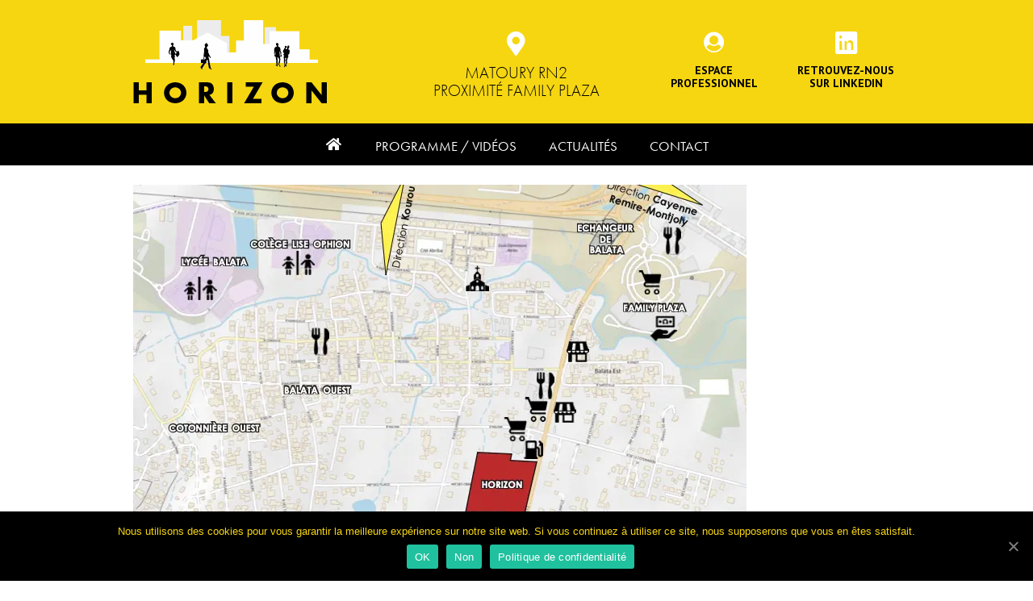

--- FILE ---
content_type: text/html; charset=UTF-8
request_url: https://www.horizon-guyane.com/plan-de-situation/
body_size: 18998
content:
<!doctype html>

  <html class="no-js"  lang="fr-FR">

	<head>
		<meta charset="utf-8">
		
		<!-- Force IE to use the latest rendering engine available -->
		<meta http-equiv="X-UA-Compatible" content="IE=edge">

		<!-- Mobile Meta -->
		<meta name="viewport" content="width=device-width, initial-scale=1.0">
		<meta class="foundation-mq">
		
		<!-- If Site Icon isn't set in customizer -->
					<!-- Icons & Favicons -->
			<link rel="icon" href="https://www.horizon-guyane.com/wp-content/themes/horizon/favicon.png">
			<link href="https://www.horizon-guyane.com/wp-content/themes/horizon/assets/images/apple-icon-touch.png" rel="apple-touch-icon" />
			<!--[if IE]>
				<link rel="shortcut icon" href="https://www.horizon-guyane.com/wp-content/themes/horizon/favicon.ico">
			<![endif]-->
			<meta name="msapplication-TileColor" content="#f01d4f">
			<meta name="msapplication-TileImage" content="https://www.horizon-guyane.com/wp-content/themes/horizon/assets/images/win8-tile-icon.png">
	    	<meta name="theme-color" content="#121212">
	    	    
	    

		<link rel="pingback" href="https://www.horizon-guyane.com/xmlrpc.php">
		<meta name='robots' content='index, follow, max-image-preview:large, max-snippet:-1, max-video-preview:-1' />
<script type="text/javascript">function rgmkInitGoogleMaps(){window.rgmkGoogleMapsCallback=true;try{jQuery(document).trigger("rgmkGoogleMapsLoad")}catch(err){}}</script>
            <script data-no-defer="1" data-ezscrex="false" data-cfasync="false" data-pagespeed-no-defer>
                const ctPublicFunctions = {"_ajax_nonce":"ae08b28cef","_rest_nonce":"f5ee08d459","_ajax_url":"\/wp-admin\/admin-ajax.php","_rest_url":"https:\/\/www.horizon-guyane.com\/wp-json\/","data__cookies_type":"native","data__ajax_type":"rest","text__wait_for_decoding":"Decoding the contact data, let us a few seconds to finish. Anti-Spam by CleanTalk.","cookiePrefix":""}
            </script>
        
            <script data-no-defer="1" data-ezscrex="false" data-cfasync="false" data-pagespeed-no-defer>
                const ctPublic = {"_ajax_nonce":"ae08b28cef","settings__forms__check_internal":"0","settings__forms__check_external":"0","settings__forms__search_test":"1","blog_home":"https:\/\/www.horizon-guyane.com\/","pixel__setting":"3","pixel__enabled":true,"pixel__url":"https:\/\/moderate8.cleantalk.org\/pixel\/68097860cc5a24125fe4093418daf696.gif","data__email_check_before_post":"1","data__cookies_type":"native","data__key_is_ok":true,"data__visible_fields_required":true,"data__to_local_storage":[]}
            </script>
        <script>                function apbct_attach_event_handler__backend(elem, event, callback) {                    if(typeof window.addEventListener === "function") elem.addEventListener(event, callback);                    else                                                elem.attachEvent(event, callback);                }                apbct_attach_event_handler__backend(document, 'DOMContentLoaded', function(){                    if (typeof apbctLocalStorage === "object" && ctPublic.data__key_is_ok) {                        apbctLocalStorage.set('ct_checkjs', '0e791d423ccf469c70b7b638aeff204a91d5a3b63884e0044899403e625327df', true );                    } else {                        console.log('APBCT ERROR: apbctLocalStorage object is not loaded.');                    }                  });    </script>
	<!-- This site is optimized with the Yoast SEO plugin v20.6 - https://yoast.com/wordpress/plugins/seo/ -->
	<title>Plan de situation - Horizon</title><style id="rocket-critical-css">@font-face{font-family:"futura-pt";src:url("https://use.typekit.net/af/849347/000000000000000000010093/27/l?primer=7cdcb44be4a7db8877ffa5c0007b8dd865b3bbc383831fe2ea177f62257a9191&fvd=i3&v=3") format("woff2"),url("https://use.typekit.net/af/849347/000000000000000000010093/27/d?primer=7cdcb44be4a7db8877ffa5c0007b8dd865b3bbc383831fe2ea177f62257a9191&fvd=i3&v=3") format("woff"),url("https://use.typekit.net/af/849347/000000000000000000010093/27/a?primer=7cdcb44be4a7db8877ffa5c0007b8dd865b3bbc383831fe2ea177f62257a9191&fvd=i3&v=3") format("opentype");font-display:auto;font-style:italic;font-weight:300}@font-face{font-family:"futura-pt";src:url("https://use.typekit.net/af/9b05f3/000000000000000000013365/27/l?primer=7cdcb44be4a7db8877ffa5c0007b8dd865b3bbc383831fe2ea177f62257a9191&fvd=n4&v=3") format("woff2"),url("https://use.typekit.net/af/9b05f3/000000000000000000013365/27/d?primer=7cdcb44be4a7db8877ffa5c0007b8dd865b3bbc383831fe2ea177f62257a9191&fvd=n4&v=3") format("woff"),url("https://use.typekit.net/af/9b05f3/000000000000000000013365/27/a?primer=7cdcb44be4a7db8877ffa5c0007b8dd865b3bbc383831fe2ea177f62257a9191&fvd=n4&v=3") format("opentype");font-display:auto;font-style:normal;font-weight:400}@font-face{font-family:"futura-pt";src:url("https://use.typekit.net/af/cf3e4e/000000000000000000010095/27/l?primer=7cdcb44be4a7db8877ffa5c0007b8dd865b3bbc383831fe2ea177f62257a9191&fvd=i4&v=3") format("woff2"),url("https://use.typekit.net/af/cf3e4e/000000000000000000010095/27/d?primer=7cdcb44be4a7db8877ffa5c0007b8dd865b3bbc383831fe2ea177f62257a9191&fvd=i4&v=3") format("woff"),url("https://use.typekit.net/af/cf3e4e/000000000000000000010095/27/a?primer=7cdcb44be4a7db8877ffa5c0007b8dd865b3bbc383831fe2ea177f62257a9191&fvd=i4&v=3") format("opentype");font-display:auto;font-style:italic;font-weight:400}@font-face{font-family:"futura-pt";src:url("https://use.typekit.net/af/ae4f6c/000000000000000000010096/27/l?primer=7cdcb44be4a7db8877ffa5c0007b8dd865b3bbc383831fe2ea177f62257a9191&fvd=n3&v=3") format("woff2"),url("https://use.typekit.net/af/ae4f6c/000000000000000000010096/27/d?primer=7cdcb44be4a7db8877ffa5c0007b8dd865b3bbc383831fe2ea177f62257a9191&fvd=n3&v=3") format("woff"),url("https://use.typekit.net/af/ae4f6c/000000000000000000010096/27/a?primer=7cdcb44be4a7db8877ffa5c0007b8dd865b3bbc383831fe2ea177f62257a9191&fvd=n3&v=3") format("opentype");font-display:auto;font-style:normal;font-weight:300}@font-face{font-family:"futura-pt";src:url("https://use.typekit.net/af/0c71d1/000000000000000000010097/27/l?subset_id=2&fvd=n8&v=3") format("woff2"),url("https://use.typekit.net/af/0c71d1/000000000000000000010097/27/d?subset_id=2&fvd=n8&v=3") format("woff"),url("https://use.typekit.net/af/0c71d1/000000000000000000010097/27/a?subset_id=2&fvd=n8&v=3") format("opentype");font-display:auto;font-style:normal;font-weight:800}@font-face{font-family:"futura-pt";src:url("https://use.typekit.net/af/648f69/000000000000000000010098/27/l?subset_id=2&fvd=i8&v=3") format("woff2"),url("https://use.typekit.net/af/648f69/000000000000000000010098/27/d?subset_id=2&fvd=i8&v=3") format("woff"),url("https://use.typekit.net/af/648f69/000000000000000000010098/27/a?subset_id=2&fvd=i8&v=3") format("opentype");font-display:auto;font-style:italic;font-weight:800}@font-face{font-family:"futura-pt-bold";src:url("https://use.typekit.net/af/053fc9/00000000000000003b9af1e4/27/l?primer=7cdcb44be4a7db8877ffa5c0007b8dd865b3bbc383831fe2ea177f62257a9191&fvd=n7&v=3") format("woff2"),url("https://use.typekit.net/af/053fc9/00000000000000003b9af1e4/27/d?primer=7cdcb44be4a7db8877ffa5c0007b8dd865b3bbc383831fe2ea177f62257a9191&fvd=n7&v=3") format("woff"),url("https://use.typekit.net/af/053fc9/00000000000000003b9af1e4/27/a?primer=7cdcb44be4a7db8877ffa5c0007b8dd865b3bbc383831fe2ea177f62257a9191&fvd=n7&v=3") format("opentype");font-display:swap;font-style:normal;font-weight:700}@font-face{font-family:"futura-pt-bold";src:url("https://use.typekit.net/af/72575c/00000000000000003b9af1e5/27/l?primer=7cdcb44be4a7db8877ffa5c0007b8dd865b3bbc383831fe2ea177f62257a9191&fvd=i7&v=3") format("woff2"),url("https://use.typekit.net/af/72575c/00000000000000003b9af1e5/27/d?primer=7cdcb44be4a7db8877ffa5c0007b8dd865b3bbc383831fe2ea177f62257a9191&fvd=i7&v=3") format("woff"),url("https://use.typekit.net/af/72575c/00000000000000003b9af1e5/27/a?primer=7cdcb44be4a7db8877ffa5c0007b8dd865b3bbc383831fe2ea177f62257a9191&fvd=i7&v=3") format("opentype");font-display:swap;font-style:italic;font-weight:700}.fa,.fab,.fas{-moz-osx-font-smoothing:grayscale;-webkit-font-smoothing:antialiased;display:inline-block;font-style:normal;font-variant:normal;text-rendering:auto;line-height:1}.fa-bars:before{content:"\f0c9"}.fa-home:before{content:"\f015"}.fa-linkedin:before{content:"\f08c"}.fa-map-marker-alt:before{content:"\f3c5"}.fa-newspaper:before{content:"\f1ea"}.fa-user-circle:before{content:"\f2bd"}@font-face{font-family:"Font Awesome 5 Brands";font-style:normal;font-weight:normal;font-display:auto;src:url(https://www.horizon-guyane.com/wp-content/plugins/wp-font-awesome-5/font-awesome/fonts/fa-brands-400.eot);src:url(https://www.horizon-guyane.com/wp-content/plugins/wp-font-awesome-5/font-awesome/fonts/fa-brands-400.eot?#iefix) format("embedded-opentype"),url(https://www.horizon-guyane.com/wp-content/plugins/wp-font-awesome-5/font-awesome/fonts/fa-brands-400.woff2) format("woff2"),url(https://www.horizon-guyane.com/wp-content/plugins/wp-font-awesome-5/font-awesome/fonts/fa-brands-400.woff) format("woff"),url(https://www.horizon-guyane.com/wp-content/plugins/wp-font-awesome-5/font-awesome/fonts/fa-brands-400.ttf) format("truetype"),url(https://www.horizon-guyane.com/wp-content/plugins/wp-font-awesome-5/font-awesome/fonts/fa-brands-400.svg#fontawesome) format("svg")}.fab{font-family:"Font Awesome 5 Brands"}@font-face{font-family:"Font Awesome 5 Free";font-style:normal;font-weight:400;font-display:auto;src:url(https://www.horizon-guyane.com/wp-content/plugins/wp-font-awesome-5/font-awesome/fonts/fa-regular-400.eot);src:url(https://www.horizon-guyane.com/wp-content/plugins/wp-font-awesome-5/font-awesome/fonts/fa-regular-400.eot?#iefix) format("embedded-opentype"),url(https://www.horizon-guyane.com/wp-content/plugins/wp-font-awesome-5/font-awesome/fonts/fa-regular-400.woff2) format("woff2"),url(https://www.horizon-guyane.com/wp-content/plugins/wp-font-awesome-5/font-awesome/fonts/fa-regular-400.woff) format("woff"),url(https://www.horizon-guyane.com/wp-content/plugins/wp-font-awesome-5/font-awesome/fonts/fa-regular-400.ttf) format("truetype"),url(https://www.horizon-guyane.com/wp-content/plugins/wp-font-awesome-5/font-awesome/fonts/fa-regular-400.svg#fontawesome) format("svg")}@font-face{font-family:"Font Awesome 5 Free";font-style:normal;font-weight:900;font-display:auto;src:url(https://www.horizon-guyane.com/wp-content/plugins/wp-font-awesome-5/font-awesome/fonts/fa-solid-900.eot);src:url(https://www.horizon-guyane.com/wp-content/plugins/wp-font-awesome-5/font-awesome/fonts/fa-solid-900.eot?#iefix) format("embedded-opentype"),url(https://www.horizon-guyane.com/wp-content/plugins/wp-font-awesome-5/font-awesome/fonts/fa-solid-900.woff2) format("woff2"),url(https://www.horizon-guyane.com/wp-content/plugins/wp-font-awesome-5/font-awesome/fonts/fa-solid-900.woff) format("woff"),url(https://www.horizon-guyane.com/wp-content/plugins/wp-font-awesome-5/font-awesome/fonts/fa-solid-900.ttf) format("truetype"),url(https://www.horizon-guyane.com/wp-content/plugins/wp-font-awesome-5/font-awesome/fonts/fa-solid-900.svg#fontawesome) format("svg")}.fa,.fas{font-family:"Font Awesome 5 Free"}.fa,.fas{font-weight:900}#cookie-notice{position:fixed;min-width:100%;height:auto;z-index:100000;font-size:13px;letter-spacing:0;line-height:20px;left:0;text-align:center;font-weight:400;font-family:-apple-system,BlinkMacSystemFont,Arial,Roboto,"Helvetica Neue",sans-serif}#cookie-notice,#cookie-notice *{-webkit-box-sizing:border-box;-moz-box-sizing:border-box;box-sizing:border-box}#cookie-notice.cn-animated{-webkit-animation-duration:0.5s!important;animation-duration:0.5s!important;-webkit-animation-fill-mode:both;animation-fill-mode:both}#cookie-notice .cookie-notice-container{display:block}.cn-position-bottom{bottom:0}.cookie-notice-container{padding:15px 30px;text-align:center;width:100%;z-index:2}.cn-close-icon{position:absolute;right:15px;top:50%;margin-top:-10px;width:15px;height:15px;opacity:.5;padding:10px;outline:none}.cn-close-icon:before,.cn-close-icon:after{position:absolute;content:' ';height:15px;width:2px;top:3px;background-color:#fff}.cn-close-icon:before{transform:rotate(45deg)}.cn-close-icon:after{transform:rotate(-45deg)}#cookie-notice .cn-button{margin:0 0 0 10px}.cn-button.bootstrap{font-family:-apple-system,BlinkMacSystemFont,Arial,Roboto,"Helvetica Neue",sans-serif;font-weight:400;font-size:13px;letter-spacing:.25px;line-height:20px;margin:0;text-align:center;text-transform:none;display:inline-block;touch-action:manipulation;white-space:nowrap;outline:none;box-shadow:none;text-shadow:none;border:none;-webkit-border-radius:3px;-moz-border-radius:3px;border-radius:3px;text-decoration:none;padding:8.5px 10px;line-height:1}.cn-button.bootstrap{color:#fff;background:#20C19E}.cn-text-container{margin:0 0 6px 0}.cn-text-container,.cn-buttons-container{display:inline-block}#cookie-notice.cookie-notice-visible.cn-effect-fade{-webkit-animation-name:fadeIn;animation-name:fadeIn}#cookie-notice.cn-effect-fade{-webkit-animation-name:fadeOut;animation-name:fadeOut}@-webkit-keyframes fadeIn{from{opacity:0}to{opacity:1}}@keyframes fadeIn{from{opacity:0}to{opacity:1}}@-webkit-keyframes fadeOut{from{opacity:1}to{opacity:0}}@keyframes fadeOut{from{opacity:1}to{opacity:0}}@media all and (max-width:900px){.cookie-notice-container #cn-notice-text{display:block}.cookie-notice-container #cn-notice-buttons{display:block}#cookie-notice .cn-button{margin:0 5px 5px 5px}}@media all and (max-width:480px){.cookie-notice-container{padding:15px 25px}}.vc_row:after,.vc_row:before{content:" ";display:table}.vc_row:after{clear:both}.vc_column_container{width:100%}.vc_row{margin-left:-15px;margin-right:-15px}.vc_col-sm-12,.vc_col-sm-6{position:relative;min-height:1px;padding-left:15px;padding-right:15px;-webkit-box-sizing:border-box;-moz-box-sizing:border-box;box-sizing:border-box}@media (min-width:768px){.vc_col-sm-12,.vc_col-sm-6{float:left}.vc_col-sm-12{width:100%}.vc_col-sm-6{width:50%}}#content .wpb_text_column :last-child,#content .wpb_text_column p:last-child,.wpb_text_column :last-child,.wpb_text_column p:last-child{margin-bottom:0}.wpb_content_element{margin-bottom:35px}.vc_column-inner::after,.vc_column-inner::before{content:" ";display:table}.vc_column-inner::after{clear:both}.vc_column_container{padding-left:0;padding-right:0}.vc_column_container>.vc_column-inner{box-sizing:border-box;padding-left:15px;padding-right:15px;width:100%}.shiftnav,.shiftnav *,.shiftnav-toggle,.shiftnav-toggle *{-webkit-box-sizing:border-box;-moz-box-sizing:border-box;-ms-box-sizing:border-box;-o-box-sizing:border-box;box-sizing:border-box;line-height:1.3em;padding:0;margin:0;background:none}.shiftnav,.shiftnav-inner{height:100%;overflow-y:auto;overflow-x:hidden}#shiftnav-toggle-main{position:fixed;top:0;left:0;width:100%;max-width:100%;box-sizing:border-box;padding:0 10px;z-index:500000;text-align:center;background:#1D1D20;color:#eee}#shiftnav-toggle-main.shiftnav-toggle-style-burger_only{width:auto;padding:0;margin:0}#shiftnav-toggle-main.shiftnav-toggle-style-burger_only .shiftnav-toggle-burger{margin:0}.shiftnav-toggle-style-burger_only .shiftnav-toggle-burger{font-size:24px}#shiftnav-toggle-main .shiftnav-toggle-burger{float:left;content:'\f0c9';font-family:FontAwesome;padding:16px 20px;margin-left:-10px;position:relative;z-index:20;line-height:1em}.shiftnav:after{content:' ';display:block;position:absolute;right:-15px;top:0;height:100%;width:15px;background:0 0;-webkit-box-shadow:0 0 15px rgba(0,0,0,.8);-moz-box-shadow:0 0 15px rgba(0,0,0,.8);-ms-box-shadow:0 0 15px rgba(0,0,0,.8);-o-box-shadow:0 0 15px rgba(0,0,0,.8);box-shadow:0 0 15px rgba(0,0,0,.8);z-index:10000}.shiftnav{width:290px}.shiftnav{position:fixed;top:0;background:#fff;z-index:600000;visibility:hidden;opacity:0}.shiftnav-inner{-webkit-overflow-scrolling:touch}.shiftnav.shiftnav-left-edge{left:0;-webkit-transform:translateX(-290px);-moz-transform:translateX(-290px);-ms-transform:translateX(-290px);-o-transform:translateX(-290px);transform:translateX(-290px)}.shiftnav .shiftnav-menu-image-padded{padding:25px}.shiftnav .shiftnav-menu-image img{max-width:100%;height:auto}.shiftnav .shiftnav-nav,.shiftnav ul.shiftnav-menu{position:static;display:block;top:auto;left:auto;float:none;min-width:0}.shiftnav ul.shiftnav-menu{position:relative;clear:both;overflow:hidden}.shiftnav ul.shiftnav-menu{list-style:none;margin:0;padding:0}.shiftnav ul.shiftnav-menu li.menu-item{position:relative;margin:0;padding:0;background:none;list-style-type:none;z-index:30}.shiftnav ul.shiftnav-menu li.menu-item>.shiftnav-target{display:block;padding:15px 25px;line-height:1.6em;text-decoration:none;position:relative}@media only screen and (max-width:960px){#shiftnav-toggle-main{font-size:16px}}@media only screen and (max-width:479px){.shiftnav{width:320px;max-width:95%}.shiftnav.shiftnav-left-edge{-webkit-transform:translateX(-320px);-moz-transform:translateX(-320px);-ms-transform:translateX(-320px);-o-transform:translateX(-320px);transform:translateX(-320px)}}@media only screen and (max-width:374px){.shiftnav{width:305px;max-width:95%}.shiftnav.shiftnav-left-edge{-webkit-transform:translateX(-305px);-moz-transform:translateX(-305px);-ms-transform:translateX(-305px);-o-transform:translateX(-305px);transform:translateX(-305px)}}@media only screen and (max-width:359px){.shiftnav{width:265px;max-width:95%}.shiftnav.shiftnav-left-edge{-webkit-transform:translateX(-265px);-moz-transform:translateX(-265px);-ms-transform:translateX(-265px);-o-transform:translateX(-265px);transform:translateX(-265px)}}@media only screen and (max-width:319px){.shiftnav{width:230px;max-width:95%}.shiftnav.shiftnav-left-edge{-webkit-transform:translateX(-230px);-moz-transform:translateX(-230px);-ms-transform:translateX(-230px);-o-transform:translateX(-230px);transform:translateX(-230px)}}.shiftnav p{color:inherit;padding:25px}.shiftnav p{margin:0}.ubermenu,.ubermenu .ubermenu-column,.ubermenu .ubermenu-icon,.ubermenu .ubermenu-item,.ubermenu .ubermenu-nav,.ubermenu .ubermenu-target{margin:0;padding:0;left:auto;right:auto;top:auto;bottom:auto;text-indent:0;clip:auto;position:static;background:0 0;text-transform:none;overflow:visible;z-index:10;-webkit-box-shadow:none;-moz-box-shadow:none;-o-box-shadow:none;box-shadow:none;-webkit-box-sizing:border-box;-moz-box-sizing:border-box;-ms-box-sizing:border-box;-o-box-sizing:border-box;box-sizing:border-box;vertical-align:top;line-height:1.3em;border:none;border-radius:0}.ubermenu,.ubermenu .ubermenu-column,.ubermenu .ubermenu-item,.ubermenu .ubermenu-nav,.ubermenu .ubermenu-target{height:auto;width:auto;max-height:none;min-height:0}.ubermenu{display:block;line-height:1.3em;text-align:left}.ubermenu-bound{position:relative}.ubermenu,.ubermenu-nav{overflow:visible!important;z-index:100}.ubermenu-nav{text-align:inherit}.ubermenu-nav{display:block;margin:0;padding:0;list-style:none}.ubermenu-bar-align-center{float:none;margin:0 auto}.ubermenu-items-align-center{text-align:center}.ubermenu .ubermenu-item{text-align:left;display:inline-block;vertical-align:top}.ubermenu .ubermenu-item-level-0{vertical-align:bottom;-moz-backface-visibility:visible;backface-visibility:visible}.ubermenu .ubermenu-item.ubermenu-item-level-0{float:none}body:not(.rtl) .ubermenu.ubermenu-horizontal .ubermenu-item-level-0:first-child>.ubermenu-target{border-left:none}.ubermenu .ubermenu-target{padding:15px 20px}.ubermenu .ubermenu-target{display:block;text-decoration:none;position:relative}.ubermenu .ubermenu-target-text{display:inline-block;vertical-align:baseline;font-family:inherit;font-weight:inherit;color:inherit}.ubermenu .ubermenu-icon{width:1.3em;text-align:center;line-height:1em;vertical-align:baseline}.ubermenu .ubermenu-item-notext>.ubermenu-icon{line-height:1.3em}.ubermenu .ubermenu-column{max-width:100%}.ubermenu .ubermenu-column:after,.ubermenu:after{content:"";display:table;clear:both}.ubermenu{background:0 0}@media screen and (max-width:959px){.ubermenu-sticky-wrapper{min-height:0!important}}.ubermenu-skin-minimal{font-size:12px;color:#888888}.ubermenu-skin-minimal .ubermenu-target{color:#333333}.ubermenu-skin-minimal{border:none;background:transparent}.ubermenu-skin-minimal .ubermenu-item-level-0>.ubermenu-target{font-weight:normal;color:#333333;text-transform:none;border-left:none}body:not(.rtl) .ubermenu-skin-minimal.ubermenu-horizontal .ubermenu-item-level-0:first-child>.ubermenu-target{box-shadow:none}.fa,.fab,.fas{-moz-osx-font-smoothing:grayscale;-webkit-font-smoothing:antialiased;display:inline-block;font-style:normal;font-variant:normal;text-rendering:auto;line-height:1}.fa-bars:before{content:"\f0c9"}.fa-home:before{content:"\f015"}.fa-linkedin:before{content:"\f08c"}.fa-map-marker-alt:before{content:"\f3c5"}.fa-newspaper:before{content:"\f1ea"}.fa-user-circle:before{content:"\f2bd"}@font-face{font-family:Font Awesome\ 5 Brands;font-style:normal;font-weight:400;src:url(https://www.horizon-guyane.com/wp-content/plugins/ubermenu/assets/fontawesome/fonts/webfonts/fa-brands-400.eot);src:url(https://www.horizon-guyane.com/wp-content/plugins/ubermenu/assets/fontawesome/fonts/webfonts/fa-brands-400.eot?#iefix) format("embedded-opentype"),url(https://www.horizon-guyane.com/wp-content/plugins/ubermenu/assets/fontawesome/fonts/webfonts/fa-brands-400.woff2) format("woff2"),url(https://www.horizon-guyane.com/wp-content/plugins/ubermenu/assets/fontawesome/fonts/webfonts/fa-brands-400.woff) format("woff"),url(https://www.horizon-guyane.com/wp-content/plugins/ubermenu/assets/fontawesome/fonts/webfonts/fa-brands-400.ttf) format("truetype"),url(https://www.horizon-guyane.com/wp-content/plugins/ubermenu/assets/fontawesome/fonts/webfonts/fa-brands-400.svg#fontawesome) format("svg")}.fab{font-family:Font Awesome\ 5 Brands}@font-face{font-family:Font Awesome\ 5 Free;font-style:normal;font-weight:400;src:url(https://www.horizon-guyane.com/wp-content/plugins/ubermenu/assets/fontawesome/fonts/webfonts/fa-regular-400.eot);src:url(https://www.horizon-guyane.com/wp-content/plugins/ubermenu/assets/fontawesome/fonts/webfonts/fa-regular-400.eot?#iefix) format("embedded-opentype"),url(https://www.horizon-guyane.com/wp-content/plugins/ubermenu/assets/fontawesome/fonts/webfonts/fa-regular-400.woff2) format("woff2"),url(https://www.horizon-guyane.com/wp-content/plugins/ubermenu/assets/fontawesome/fonts/webfonts/fa-regular-400.woff) format("woff"),url(https://www.horizon-guyane.com/wp-content/plugins/ubermenu/assets/fontawesome/fonts/webfonts/fa-regular-400.ttf) format("truetype"),url(https://www.horizon-guyane.com/wp-content/plugins/ubermenu/assets/fontawesome/fonts/webfonts/fa-regular-400.svg#fontawesome) format("svg")}@font-face{font-family:Font Awesome\ 5 Free;font-style:normal;font-weight:900;src:url(https://www.horizon-guyane.com/wp-content/plugins/ubermenu/assets/fontawesome/fonts/webfonts/fa-solid-900.eot);src:url(https://www.horizon-guyane.com/wp-content/plugins/ubermenu/assets/fontawesome/fonts/webfonts/fa-solid-900.eot?#iefix) format("embedded-opentype"),url(https://www.horizon-guyane.com/wp-content/plugins/ubermenu/assets/fontawesome/fonts/webfonts/fa-solid-900.woff2) format("woff2"),url(https://www.horizon-guyane.com/wp-content/plugins/ubermenu/assets/fontawesome/fonts/webfonts/fa-solid-900.woff) format("woff"),url(https://www.horizon-guyane.com/wp-content/plugins/ubermenu/assets/fontawesome/fonts/webfonts/fa-solid-900.ttf) format("truetype"),url(https://www.horizon-guyane.com/wp-content/plugins/ubermenu/assets/fontawesome/fonts/webfonts/fa-solid-900.svg#fontawesome) format("svg")}.fa,.fas{font-family:Font Awesome\ 5 Free}.fa,.fas{font-weight:900}.shiftnav.shiftnav-skin-standard-dark{font-size:13px;line-height:1.3em}.shiftnav.shiftnav-skin-standard-dark,.shiftnav.shiftnav-skin-standard-dark ul.shiftnav-menu{background:#1D1D20;color:#eee}.shiftnav.shiftnav-skin-standard-dark ul.shiftnav-menu li.menu-item>.shiftnav-target{display:block;color:#eee;border-bottom:1px solid #111;border-top:1px solid #313131;text-shadow:0 1px 1px rgba(0,0,0,.5)}.shiftnav.shiftnav-skin-standard-dark ul.shiftnav-menu>li.menu-item>.shiftnav-target{text-transform:uppercase;border-top-color:#292929}html{font-family:sans-serif;line-height:1.15;-ms-text-size-adjust:100%;-webkit-text-size-adjust:100%}body{margin:0}footer,header,nav{display:block}h1{font-size:2em;margin:0.67em 0}main{display:block}a{background-color:transparent;-webkit-text-decoration-skip:objects}strong{font-weight:inherit}strong{font-weight:bolder}img{border-style:none}::-webkit-file-upload-button{-webkit-appearance:button;font:inherit}.foundation-mq{font-family:"small=0em&medium=40em&large=64em&xlarge=75em&xxlarge=90em"}html{box-sizing:border-box;font-size:16px}*,*::before,*::after{box-sizing:inherit}body{margin:0;padding:0;background:white;font-family:"PT Sans",Helvetica,Arial,sans-serif;font-weight:normal;line-height:1.2;color:black}img{display:inline-block;vertical-align:middle;max-width:100%;height:auto;-ms-interpolation-mode:bicubic}.row{max-width:61.25rem;margin-right:auto;margin-left:auto}.row::before,.row::after{display:table;content:' '}.row::after{clear:both}.columns{width:100%;float:left;padding-right:0.625rem;padding-left:0.625rem}@media print,screen and (min-width:40em){.columns{padding-right:0.9375rem;padding-left:0.9375rem}}.columns:last-child:not(:first-child){float:right}@media print,screen and (min-width:40em){.medium-2{width:16.6666666667%}.medium-4{width:33.3333333333%}.medium-12{width:100%}}@media print,screen and (min-width:64em){.large-2{width:16.6666666667%}.large-4{width:33.3333333333%}.large-12{width:100%}}div,ul,li,h1,h2,p{margin:0;padding:0}p{margin-bottom:1rem;font-size:inherit;line-height:1.6;text-rendering:optimizeLegibility}i{font-style:italic;line-height:inherit}strong{font-weight:bold;line-height:inherit}h1,h2{font-family:"futura-pt",Helvetica,Roboto,Arial,sans-serif;font-style:normal;font-weight:300;color:inherit;text-rendering:optimizeLegibility}h1{font-size:1.5rem;line-height:1.3;margin-top:0;margin-bottom:0.5rem}h2{font-size:1.25rem;line-height:1.3;margin-top:0;margin-bottom:0.5rem}@media print,screen and (min-width:40em){h1{font-size:2.25rem}h2{font-size:1.75rem}}a{line-height:inherit;color:#f6d611;text-decoration:none}a img{border:0}ul{margin-bottom:1rem;list-style-position:outside;line-height:1.6}li{font-size:inherit}ul{margin-left:1.25rem;list-style-type:disc}.menu{margin:0;list-style-type:none}.menu>li{display:table-cell;vertical-align:middle}.menu>li>a{display:block;padding:0.7rem 1rem;line-height:1}.menu a{margin-bottom:0}.menu>li{display:table-cell}body{overflow-x:hidden}a{text-decoration:none;border:none}h1{text-transform:uppercase}.header{background-color:#f6d611}.header #inner_header{padding-top:1.5rem;padding-bottom:1.5rem}.header #inner_header #adresse_header{margin-top:15px;text-align:center;font-family:"futura-pt",Helvetica,Roboto,Arial,sans-serif;text-transform:uppercase;font-weight:300;font-size:20px;line-height:1.1}.header #inner_header #adresse_header .fas{font-size:30px;margin-bottom:10px;color:white}.header #inner_header #espace_pro_header{margin-top:15px;text-align:center;font-weight:700;font-size:14px;line-height:1.2;text-transform:uppercase}.header #inner_header #espace_pro_header .fas{font-size:26px;margin-bottom:14px;color:white}.header #inner_header #espace_pro_header a{color:black}.header #inner_header #rs_header{margin-top:15px;text-align:center;font-weight:700;font-size:14px;line-height:1.2;text-transform:uppercase}.header #inner_header #rs_header .fab{font-size:30px;margin-bottom:10px;color:white}.header #inner_header #rs_header a{color:black}#nav_principale{background-color:black}#nav_principale .ubermenu-main .ubermenu-nav .ubermenu-item.ubermenu-item-level-0>.ubermenu-target{font-family:"futura-pt",Helvetica,Roboto,Arial,sans-serif;font-weight:400;font-size:17px;line-height:1.1;text-transform:uppercase}#content #inner-content{padding-top:1.5rem;padding-bottom:1.5rem}#row_footer{background-color:#2f2f2f;color:white;padding-top:2rem;padding-bottom:2rem}#row_footer .titre-footer{font-family:"futura-pt",Helvetica,Roboto,Arial,sans-serif;text-transform:uppercase;font-size:16px;font-weight:400;margin-bottom:5px}#row_footer .titre-footer strong{color:#f6d611;font-family:futura-pt-bold,sans-serif}#row_footer #bloc_footer_1 .col-icon,#row_footer #bloc_footer_1 .col-text{display:inline-block;vertical-align:top}#row_footer #bloc_footer_1 .col-text p{margin-bottom:5px;line-height:1.2}#row_footer #bloc_footer_1 .col-icon{margin-right:5px;width:20px}#row_footer #bloc_footer_1 .col-icon .fas{font-size:20px}#row_footer #bloc_footer_1 .col-text{width:calc(100% - 30px);font-size:14px}#row_footer #bloc_footer_1 #localisation{margin-bottom:5px}#row_footer #bloc_footer_1 #localisation .col-text strong{color:#f6d611}#row_footer #bloc_footer_2 ul.menu{list-style:none;color:white;padding:0;line-height:1.6}#row_footer #bloc_footer_2 ul.menu>li{display:block}#row_footer #bloc_footer_2 ul.menu>li::before{content:"\f061";font-family:FontAwesome;opacity:1;color:#f6d611;display:inline-block;margin-right:5px}#row_footer #bloc_footer_2 ul.menu>li>a{display:inline-block;color:white;padding:0;font-size:14px}#row_footer #bloc_footer_3 .bloc_actusfooter{margin-bottom:8px;padding-right:25px}#row_footer #bloc_footer_3 .bloc_actusfooter a.title_actusfooter{display:block;margin-bottom:3px;font-size:14px;line-height:1.2;color:white}#row_footer #bloc_footer_3 .bloc_actusfooter a.title_actusfooter i.fas{color:#f6d611;margin-right:3px}@media handheld,only screen and (max-width:768px){.header #inner_header #bloc_logo_header{width:37%}.header #inner_header #bloc_logo_header img#logo_img{width:80%;margin-left:20%}.header #inner_header #adresse_header{width:25%;margin-top:5px}.header #inner_header #espace_pro_header{width:18%;margin-top:5px}.header #inner_header #rs_header{width:20%;margin-top:5px}#shiftnav-toggle-main{top:80px}#shiftnav-toggle-main .shiftnav-toggle-burger{padding:8px 10px}}@media handheld,only screen and (max-width:667px){.header #inner_header #bloc_logo_header{width:47%}.header #inner_header #bloc_logo_header img#logo_img{width:80%;margin-left:20%}.header #inner_header #adresse_header{width:30%;margin-top:18px}.header #inner_header #espace_pro_header{width:23%;margin-top:18px}.header #inner_header #rs_header{display:none}#shiftnav-toggle-main{top:85px}}@media handheld,only screen and (max-width:375px){.no-phone{display:none}.header #inner_header #bloc_logo_header{width:100%}.header #inner_header #bloc_logo_header img#logo_img{width:70%;margin-left:15%;margin-right:15%}.header #inner_header #adresse_header{width:100%;margin-top:18px}.header #inner_header #adresse_header .fas{margin-bottom:5px}.header #inner_header #espace_pro_header{width:100%;margin-top:10px;font-size:16px}.header #inner_header #espace_pro_header .fas{margin-bottom:5px}.header #inner_header #rs_header{display:none}#shiftnav-toggle-main{top:250px}#row_footer #bloc_footer_1{width:70%;margin-left:15%;margin-right:15%}#row_footer #bloc_footer_2{display:none}#row_footer #bloc_footer_3{width:70%;margin-left:15%;margin-right:15%;margin-top:25px}}</style><link rel="preload" href="https://www.horizon-guyane.com/wp-content/cache/min/1/a55126e5b037d5ff36761260f40d3c0e.css" data-rocket-async="style" as="style" onload="this.onload=null;this.rel='stylesheet'" onerror="this.removeAttribute('data-rocket-async')"  media="all" data-minify="1" />
	<link rel="canonical" href="https://www.horizon-guyane.com/plan-de-situation/" />
	<meta property="og:locale" content="fr_FR" />
	<meta property="og:type" content="article" />
	<meta property="og:title" content="Plan de situation - Horizon" />
	<meta property="og:url" content="https://www.horizon-guyane.com/plan-de-situation/" />
	<meta property="og:site_name" content="Horizon" />
	<meta property="article:modified_time" content="2021-05-16T17:48:47+00:00" />
	<meta property="og:image" content="https://www.horizon-guyane.com/wp-content/uploads/2021/04/PLAN-DE-SITUATION-HORIZON-.png" />
	<meta name="twitter:card" content="summary_large_image" />
	<meta name="twitter:label1" content="Durée de lecture estimée" />
	<meta name="twitter:data1" content="1 minute" />
	<script type="application/ld+json" class="yoast-schema-graph">{"@context":"https://schema.org","@graph":[{"@type":"WebPage","@id":"https://www.horizon-guyane.com/plan-de-situation/","url":"https://www.horizon-guyane.com/plan-de-situation/","name":"Plan de situation - Horizon","isPartOf":{"@id":"https://www.horizon-guyane.com/#website"},"primaryImageOfPage":{"@id":"https://www.horizon-guyane.com/plan-de-situation/#primaryimage"},"image":{"@id":"https://www.horizon-guyane.com/plan-de-situation/#primaryimage"},"thumbnailUrl":"https://www.horizon-guyane.com/wp-content/uploads/2021/04/PLAN-DE-SITUATION-HORIZON-.png","datePublished":"2021-04-27T10:10:53+00:00","dateModified":"2021-05-16T17:48:47+00:00","breadcrumb":{"@id":"https://www.horizon-guyane.com/plan-de-situation/#breadcrumb"},"inLanguage":"fr-FR","potentialAction":[{"@type":"ReadAction","target":["https://www.horizon-guyane.com/plan-de-situation/"]}]},{"@type":"ImageObject","inLanguage":"fr-FR","@id":"https://www.horizon-guyane.com/plan-de-situation/#primaryimage","url":"https://www.horizon-guyane.com/wp-content/uploads/2021/04/PLAN-DE-SITUATION-HORIZON-.png","contentUrl":"https://www.horizon-guyane.com/wp-content/uploads/2021/04/PLAN-DE-SITUATION-HORIZON-.png","width":760,"height":478,"caption":"PLAN DE SITUATION HORIZON"},{"@type":"BreadcrumbList","@id":"https://www.horizon-guyane.com/plan-de-situation/#breadcrumb","itemListElement":[{"@type":"ListItem","position":1,"name":"Accueil","item":"https://www.horizon-guyane.com/"},{"@type":"ListItem","position":2,"name":"Plan de situation"}]},{"@type":"WebSite","@id":"https://www.horizon-guyane.com/#website","url":"https://www.horizon-guyane.com/","name":"Horizon","description":"Programme immobilier à Cayenne","publisher":{"@id":"https://www.horizon-guyane.com/#organization"},"potentialAction":[{"@type":"SearchAction","target":{"@type":"EntryPoint","urlTemplate":"https://www.horizon-guyane.com/?s={search_term_string}"},"query-input":"required name=search_term_string"}],"inLanguage":"fr-FR"},{"@type":"Organization","@id":"https://www.horizon-guyane.com/#organization","name":"Horizon Guyane - VICAJ","url":"https://www.horizon-guyane.com/","logo":{"@type":"ImageObject","inLanguage":"fr-FR","@id":"https://www.horizon-guyane.com/#/schema/logo/image/","url":"https://www.horizon-guyane.com/wp-content/uploads/2021/03/logo-horizon_shiftnav@2x.png","contentUrl":"https://www.horizon-guyane.com/wp-content/uploads/2021/03/logo-horizon_shiftnav@2x.png","width":480,"height":210,"caption":"Horizon Guyane - VICAJ"},"image":{"@id":"https://www.horizon-guyane.com/#/schema/logo/image/"}}]}</script>
	<!-- / Yoast SEO plugin. -->


<link rel='dns-prefetch' href='//maps.googleapis.com' />
<link rel='dns-prefetch' href='//www.googletagmanager.com' />

<link rel="alternate" type="application/rss+xml" title="Horizon &raquo; Flux" href="https://www.horizon-guyane.com/feed/" />
<link rel="alternate" type="application/rss+xml" title="Horizon &raquo; Flux des commentaires" href="https://www.horizon-guyane.com/comments/feed/" />
<link rel="alternate" title="oEmbed (JSON)" type="application/json+oembed" href="https://www.horizon-guyane.com/wp-json/oembed/1.0/embed?url=https%3A%2F%2Fwww.horizon-guyane.com%2Fplan-de-situation%2F" />
<link rel="alternate" title="oEmbed (XML)" type="text/xml+oembed" href="https://www.horizon-guyane.com/wp-json/oembed/1.0/embed?url=https%3A%2F%2Fwww.horizon-guyane.com%2Fplan-de-situation%2F&#038;format=xml" />
<style id='wp-img-auto-sizes-contain-inline-css' type='text/css'>
img:is([sizes=auto i],[sizes^="auto," i]){contain-intrinsic-size:3000px 1500px}
/*# sourceURL=wp-img-auto-sizes-contain-inline-css */
</style>

<style id='wp-emoji-styles-inline-css' type='text/css'>

	img.wp-smiley, img.emoji {
		display: inline !important;
		border: none !important;
		box-shadow: none !important;
		height: 1em !important;
		width: 1em !important;
		margin: 0 0.07em !important;
		vertical-align: -0.1em !important;
		background: none !important;
		padding: 0 !important;
	}
/*# sourceURL=wp-emoji-styles-inline-css */
</style>
<style id='wp-block-library-inline-css' type='text/css'>
:root{--wp-block-synced-color:#7a00df;--wp-block-synced-color--rgb:122,0,223;--wp-bound-block-color:var(--wp-block-synced-color);--wp-editor-canvas-background:#ddd;--wp-admin-theme-color:#007cba;--wp-admin-theme-color--rgb:0,124,186;--wp-admin-theme-color-darker-10:#006ba1;--wp-admin-theme-color-darker-10--rgb:0,107,160.5;--wp-admin-theme-color-darker-20:#005a87;--wp-admin-theme-color-darker-20--rgb:0,90,135;--wp-admin-border-width-focus:2px}@media (min-resolution:192dpi){:root{--wp-admin-border-width-focus:1.5px}}.wp-element-button{cursor:pointer}:root .has-very-light-gray-background-color{background-color:#eee}:root .has-very-dark-gray-background-color{background-color:#313131}:root .has-very-light-gray-color{color:#eee}:root .has-very-dark-gray-color{color:#313131}:root .has-vivid-green-cyan-to-vivid-cyan-blue-gradient-background{background:linear-gradient(135deg,#00d084,#0693e3)}:root .has-purple-crush-gradient-background{background:linear-gradient(135deg,#34e2e4,#4721fb 50%,#ab1dfe)}:root .has-hazy-dawn-gradient-background{background:linear-gradient(135deg,#faaca8,#dad0ec)}:root .has-subdued-olive-gradient-background{background:linear-gradient(135deg,#fafae1,#67a671)}:root .has-atomic-cream-gradient-background{background:linear-gradient(135deg,#fdd79a,#004a59)}:root .has-nightshade-gradient-background{background:linear-gradient(135deg,#330968,#31cdcf)}:root .has-midnight-gradient-background{background:linear-gradient(135deg,#020381,#2874fc)}:root{--wp--preset--font-size--normal:16px;--wp--preset--font-size--huge:42px}.has-regular-font-size{font-size:1em}.has-larger-font-size{font-size:2.625em}.has-normal-font-size{font-size:var(--wp--preset--font-size--normal)}.has-huge-font-size{font-size:var(--wp--preset--font-size--huge)}.has-text-align-center{text-align:center}.has-text-align-left{text-align:left}.has-text-align-right{text-align:right}.has-fit-text{white-space:nowrap!important}#end-resizable-editor-section{display:none}.aligncenter{clear:both}.items-justified-left{justify-content:flex-start}.items-justified-center{justify-content:center}.items-justified-right{justify-content:flex-end}.items-justified-space-between{justify-content:space-between}.screen-reader-text{border:0;clip-path:inset(50%);height:1px;margin:-1px;overflow:hidden;padding:0;position:absolute;width:1px;word-wrap:normal!important}.screen-reader-text:focus{background-color:#ddd;clip-path:none;color:#444;display:block;font-size:1em;height:auto;left:5px;line-height:normal;padding:15px 23px 14px;text-decoration:none;top:5px;width:auto;z-index:100000}html :where(.has-border-color){border-style:solid}html :where([style*=border-top-color]){border-top-style:solid}html :where([style*=border-right-color]){border-right-style:solid}html :where([style*=border-bottom-color]){border-bottom-style:solid}html :where([style*=border-left-color]){border-left-style:solid}html :where([style*=border-width]){border-style:solid}html :where([style*=border-top-width]){border-top-style:solid}html :where([style*=border-right-width]){border-right-style:solid}html :where([style*=border-bottom-width]){border-bottom-style:solid}html :where([style*=border-left-width]){border-left-style:solid}html :where(img[class*=wp-image-]){height:auto;max-width:100%}:where(figure){margin:0 0 1em}html :where(.is-position-sticky){--wp-admin--admin-bar--position-offset:var(--wp-admin--admin-bar--height,0px)}@media screen and (max-width:600px){html :where(.is-position-sticky){--wp-admin--admin-bar--position-offset:0px}}

/*# sourceURL=wp-block-library-inline-css */
</style><style id='global-styles-inline-css' type='text/css'>
:root{--wp--preset--aspect-ratio--square: 1;--wp--preset--aspect-ratio--4-3: 4/3;--wp--preset--aspect-ratio--3-4: 3/4;--wp--preset--aspect-ratio--3-2: 3/2;--wp--preset--aspect-ratio--2-3: 2/3;--wp--preset--aspect-ratio--16-9: 16/9;--wp--preset--aspect-ratio--9-16: 9/16;--wp--preset--color--black: #000000;--wp--preset--color--cyan-bluish-gray: #abb8c3;--wp--preset--color--white: #ffffff;--wp--preset--color--pale-pink: #f78da7;--wp--preset--color--vivid-red: #cf2e2e;--wp--preset--color--luminous-vivid-orange: #ff6900;--wp--preset--color--luminous-vivid-amber: #fcb900;--wp--preset--color--light-green-cyan: #7bdcb5;--wp--preset--color--vivid-green-cyan: #00d084;--wp--preset--color--pale-cyan-blue: #8ed1fc;--wp--preset--color--vivid-cyan-blue: #0693e3;--wp--preset--color--vivid-purple: #9b51e0;--wp--preset--gradient--vivid-cyan-blue-to-vivid-purple: linear-gradient(135deg,rgb(6,147,227) 0%,rgb(155,81,224) 100%);--wp--preset--gradient--light-green-cyan-to-vivid-green-cyan: linear-gradient(135deg,rgb(122,220,180) 0%,rgb(0,208,130) 100%);--wp--preset--gradient--luminous-vivid-amber-to-luminous-vivid-orange: linear-gradient(135deg,rgb(252,185,0) 0%,rgb(255,105,0) 100%);--wp--preset--gradient--luminous-vivid-orange-to-vivid-red: linear-gradient(135deg,rgb(255,105,0) 0%,rgb(207,46,46) 100%);--wp--preset--gradient--very-light-gray-to-cyan-bluish-gray: linear-gradient(135deg,rgb(238,238,238) 0%,rgb(169,184,195) 100%);--wp--preset--gradient--cool-to-warm-spectrum: linear-gradient(135deg,rgb(74,234,220) 0%,rgb(151,120,209) 20%,rgb(207,42,186) 40%,rgb(238,44,130) 60%,rgb(251,105,98) 80%,rgb(254,248,76) 100%);--wp--preset--gradient--blush-light-purple: linear-gradient(135deg,rgb(255,206,236) 0%,rgb(152,150,240) 100%);--wp--preset--gradient--blush-bordeaux: linear-gradient(135deg,rgb(254,205,165) 0%,rgb(254,45,45) 50%,rgb(107,0,62) 100%);--wp--preset--gradient--luminous-dusk: linear-gradient(135deg,rgb(255,203,112) 0%,rgb(199,81,192) 50%,rgb(65,88,208) 100%);--wp--preset--gradient--pale-ocean: linear-gradient(135deg,rgb(255,245,203) 0%,rgb(182,227,212) 50%,rgb(51,167,181) 100%);--wp--preset--gradient--electric-grass: linear-gradient(135deg,rgb(202,248,128) 0%,rgb(113,206,126) 100%);--wp--preset--gradient--midnight: linear-gradient(135deg,rgb(2,3,129) 0%,rgb(40,116,252) 100%);--wp--preset--font-size--small: 13px;--wp--preset--font-size--medium: 20px;--wp--preset--font-size--large: 36px;--wp--preset--font-size--x-large: 42px;--wp--preset--spacing--20: 0.44rem;--wp--preset--spacing--30: 0.67rem;--wp--preset--spacing--40: 1rem;--wp--preset--spacing--50: 1.5rem;--wp--preset--spacing--60: 2.25rem;--wp--preset--spacing--70: 3.38rem;--wp--preset--spacing--80: 5.06rem;--wp--preset--shadow--natural: 6px 6px 9px rgba(0, 0, 0, 0.2);--wp--preset--shadow--deep: 12px 12px 50px rgba(0, 0, 0, 0.4);--wp--preset--shadow--sharp: 6px 6px 0px rgba(0, 0, 0, 0.2);--wp--preset--shadow--outlined: 6px 6px 0px -3px rgb(255, 255, 255), 6px 6px rgb(0, 0, 0);--wp--preset--shadow--crisp: 6px 6px 0px rgb(0, 0, 0);}:where(.is-layout-flex){gap: 0.5em;}:where(.is-layout-grid){gap: 0.5em;}body .is-layout-flex{display: flex;}.is-layout-flex{flex-wrap: wrap;align-items: center;}.is-layout-flex > :is(*, div){margin: 0;}body .is-layout-grid{display: grid;}.is-layout-grid > :is(*, div){margin: 0;}:where(.wp-block-columns.is-layout-flex){gap: 2em;}:where(.wp-block-columns.is-layout-grid){gap: 2em;}:where(.wp-block-post-template.is-layout-flex){gap: 1.25em;}:where(.wp-block-post-template.is-layout-grid){gap: 1.25em;}.has-black-color{color: var(--wp--preset--color--black) !important;}.has-cyan-bluish-gray-color{color: var(--wp--preset--color--cyan-bluish-gray) !important;}.has-white-color{color: var(--wp--preset--color--white) !important;}.has-pale-pink-color{color: var(--wp--preset--color--pale-pink) !important;}.has-vivid-red-color{color: var(--wp--preset--color--vivid-red) !important;}.has-luminous-vivid-orange-color{color: var(--wp--preset--color--luminous-vivid-orange) !important;}.has-luminous-vivid-amber-color{color: var(--wp--preset--color--luminous-vivid-amber) !important;}.has-light-green-cyan-color{color: var(--wp--preset--color--light-green-cyan) !important;}.has-vivid-green-cyan-color{color: var(--wp--preset--color--vivid-green-cyan) !important;}.has-pale-cyan-blue-color{color: var(--wp--preset--color--pale-cyan-blue) !important;}.has-vivid-cyan-blue-color{color: var(--wp--preset--color--vivid-cyan-blue) !important;}.has-vivid-purple-color{color: var(--wp--preset--color--vivid-purple) !important;}.has-black-background-color{background-color: var(--wp--preset--color--black) !important;}.has-cyan-bluish-gray-background-color{background-color: var(--wp--preset--color--cyan-bluish-gray) !important;}.has-white-background-color{background-color: var(--wp--preset--color--white) !important;}.has-pale-pink-background-color{background-color: var(--wp--preset--color--pale-pink) !important;}.has-vivid-red-background-color{background-color: var(--wp--preset--color--vivid-red) !important;}.has-luminous-vivid-orange-background-color{background-color: var(--wp--preset--color--luminous-vivid-orange) !important;}.has-luminous-vivid-amber-background-color{background-color: var(--wp--preset--color--luminous-vivid-amber) !important;}.has-light-green-cyan-background-color{background-color: var(--wp--preset--color--light-green-cyan) !important;}.has-vivid-green-cyan-background-color{background-color: var(--wp--preset--color--vivid-green-cyan) !important;}.has-pale-cyan-blue-background-color{background-color: var(--wp--preset--color--pale-cyan-blue) !important;}.has-vivid-cyan-blue-background-color{background-color: var(--wp--preset--color--vivid-cyan-blue) !important;}.has-vivid-purple-background-color{background-color: var(--wp--preset--color--vivid-purple) !important;}.has-black-border-color{border-color: var(--wp--preset--color--black) !important;}.has-cyan-bluish-gray-border-color{border-color: var(--wp--preset--color--cyan-bluish-gray) !important;}.has-white-border-color{border-color: var(--wp--preset--color--white) !important;}.has-pale-pink-border-color{border-color: var(--wp--preset--color--pale-pink) !important;}.has-vivid-red-border-color{border-color: var(--wp--preset--color--vivid-red) !important;}.has-luminous-vivid-orange-border-color{border-color: var(--wp--preset--color--luminous-vivid-orange) !important;}.has-luminous-vivid-amber-border-color{border-color: var(--wp--preset--color--luminous-vivid-amber) !important;}.has-light-green-cyan-border-color{border-color: var(--wp--preset--color--light-green-cyan) !important;}.has-vivid-green-cyan-border-color{border-color: var(--wp--preset--color--vivid-green-cyan) !important;}.has-pale-cyan-blue-border-color{border-color: var(--wp--preset--color--pale-cyan-blue) !important;}.has-vivid-cyan-blue-border-color{border-color: var(--wp--preset--color--vivid-cyan-blue) !important;}.has-vivid-purple-border-color{border-color: var(--wp--preset--color--vivid-purple) !important;}.has-vivid-cyan-blue-to-vivid-purple-gradient-background{background: var(--wp--preset--gradient--vivid-cyan-blue-to-vivid-purple) !important;}.has-light-green-cyan-to-vivid-green-cyan-gradient-background{background: var(--wp--preset--gradient--light-green-cyan-to-vivid-green-cyan) !important;}.has-luminous-vivid-amber-to-luminous-vivid-orange-gradient-background{background: var(--wp--preset--gradient--luminous-vivid-amber-to-luminous-vivid-orange) !important;}.has-luminous-vivid-orange-to-vivid-red-gradient-background{background: var(--wp--preset--gradient--luminous-vivid-orange-to-vivid-red) !important;}.has-very-light-gray-to-cyan-bluish-gray-gradient-background{background: var(--wp--preset--gradient--very-light-gray-to-cyan-bluish-gray) !important;}.has-cool-to-warm-spectrum-gradient-background{background: var(--wp--preset--gradient--cool-to-warm-spectrum) !important;}.has-blush-light-purple-gradient-background{background: var(--wp--preset--gradient--blush-light-purple) !important;}.has-blush-bordeaux-gradient-background{background: var(--wp--preset--gradient--blush-bordeaux) !important;}.has-luminous-dusk-gradient-background{background: var(--wp--preset--gradient--luminous-dusk) !important;}.has-pale-ocean-gradient-background{background: var(--wp--preset--gradient--pale-ocean) !important;}.has-electric-grass-gradient-background{background: var(--wp--preset--gradient--electric-grass) !important;}.has-midnight-gradient-background{background: var(--wp--preset--gradient--midnight) !important;}.has-small-font-size{font-size: var(--wp--preset--font-size--small) !important;}.has-medium-font-size{font-size: var(--wp--preset--font-size--medium) !important;}.has-large-font-size{font-size: var(--wp--preset--font-size--large) !important;}.has-x-large-font-size{font-size: var(--wp--preset--font-size--x-large) !important;}
/*# sourceURL=global-styles-inline-css */
</style>

<style id='classic-theme-styles-inline-css' type='text/css'>
/*! This file is auto-generated */
.wp-block-button__link{color:#fff;background-color:#32373c;border-radius:9999px;box-shadow:none;text-decoration:none;padding:calc(.667em + 2px) calc(1.333em + 2px);font-size:1.125em}.wp-block-file__button{background:#32373c;color:#fff;text-decoration:none}
/*# sourceURL=/wp-includes/css/classic-themes.min.css */
</style>


<style id='rs-plugin-settings-inline-css' type='text/css'>
#rs-demo-id {}
/*# sourceURL=rs-plugin-settings-inline-css */
</style>











<script type="text/javascript" src="https://www.horizon-guyane.com/wp-includes/js/jquery/jquery.min.js?ver=3.7.1" id="jquery-core-js"></script>
<script type="text/javascript" src="https://www.horizon-guyane.com/wp-includes/js/jquery/jquery-migrate.min.js?ver=3.4.1" id="jquery-migrate-js" defer></script>
<script type="text/javascript" src="https://maps.googleapis.com/maps/api/js?ver=6.9&amp;key=AIzaSyDvec4gEvIB6mKxppzw5HrRBUhCAYcz4Vc&amp;callback=rgmkInitGoogleMaps" id="api-googlemap-js" defer></script>
<script data-minify="1" type="text/javascript" src="https://www.horizon-guyane.com/wp-content/cache/min/1/wp-content/plugins/wild-googlemap/wild-googlemap-js.js?ver=1736871552" id="wild-googlemap-js" defer></script>
<script data-minify="1" type="text/javascript" src="https://www.horizon-guyane.com/wp-content/cache/min/1/wp-content/plugins/wild-googlemap/wild-googlemap-js-frontend.js?ver=1736871552" id="wild-googlemap-frontend-js" defer></script>
<script type="text/javascript" data-pagespeed-no-defer src="https://www.horizon-guyane.com/wp-content/plugins/cleantalk-spam-protect/js/apbct-public-bundle.min.js?ver=6.8" id="ct_public_functions-js" defer></script>
<script type="text/javascript" src="https://www.horizon-guyane.com/wp-content/plugins/revslider/public/assets/js/rbtools.min.js?ver=6.4.3" id="tp-tools-js" defer></script>
<script type="text/javascript" src="https://www.horizon-guyane.com/wp-content/plugins/revslider/public/assets/js/rs6.min.js?ver=6.4.3" id="revmin-js" defer></script>
<script data-minify="1" type="text/javascript" src="https://www.horizon-guyane.com/wp-content/cache/min/1/wp-content/themes/horizon/assets/js/retina.js?ver=1736871552" id="retinajs-js" defer></script>

<!-- Extrait Google Analytics ajouté par Site Kit -->
<script type="text/javascript" src="https://www.googletagmanager.com/gtag/js?id=UA-175866202-19" id="google_gtagjs-js" async></script>
<script type="text/javascript" id="google_gtagjs-js-after">
/* <![CDATA[ */
window.dataLayer = window.dataLayer || [];function gtag(){dataLayer.push(arguments);}
gtag('set', 'linker', {"domains":["www.horizon-guyane.com"]} );
gtag("js", new Date());
gtag("set", "developer_id.dZTNiMT", true);
gtag("config", "UA-175866202-19", {"anonymize_ip":true});
//# sourceURL=google_gtagjs-js-after
/* ]]> */
</script>

<!-- Arrêter l&#039;extrait Google Analytics ajouté par Site Kit -->
<link rel="https://api.w.org/" href="https://www.horizon-guyane.com/wp-json/" /><link rel="alternate" title="JSON" type="application/json" href="https://www.horizon-guyane.com/wp-json/wp/v2/pages/438" /><link rel='shortlink' href='https://www.horizon-guyane.com/?p=438' />
<meta name="generator" content="Site Kit by Google 1.99.0" />
	<!-- ShiftNav CSS
	================================================================ -->
	<style type="text/css" id="shiftnav-dynamic-css">

	@media only screen and (min-width:960px){ #shiftnav-toggle-main, .shiftnav-toggle-mobile{ display:none; } .shiftnav-wrap { padding-top:0 !important; } }
	@media only screen and (max-width:959px){ .ubermenu, body .ubermenu, .ubermenu.ubermenu-responsive-default, .ubermenu-responsive-toggle, #megaMenu{ display:none !important; } }

/** ShiftNav Custom Menu Styles (Customizer) **/
/* togglebar */
#shiftnav-toggle-main { background:#000000; color:#ffffff; }
/* shiftnav-main */
.shiftnav.shiftnav-shiftnav-main { background:#000000; }
.shiftnav.shiftnav-shiftnav-main ul.shiftnav-menu li.menu-item > .shiftnav-target { background:#282828; color:#ffffff; }
.shiftnav.shiftnav-shiftnav-main ul.shiftnav-menu li.menu-item.shiftnav-active > .shiftnav-target, .shiftnav.shiftnav-shiftnav-main ul.shiftnav-menu li.menu-item.shiftnav-in-transition > .shiftnav-target, .shiftnav.shiftnav-shiftnav-main ul.shiftnav-menu.shiftnav-active-on-hover li.menu-item > .shiftnav-target:hover, .shiftnav.shiftnav-shiftnav-main ul.shiftnav-menu.shiftnav-active-highlight li.menu-item > .shiftnav-target:active { background:#f6d611; color:#000000; border-top:1px solid #f4db38; border-bottom:1px solid #edcf10; }
.shiftnav.shiftnav-shiftnav-main ul.shiftnav-menu li.menu-item.current-menu-item > .shiftnav-target, .shiftnav.shiftnav-shiftnav-main ul.shiftnav-menu li.menu-item ul.sub-menu .current-menu-item > .shiftnav-target, .shiftnav.shiftnav-shiftnav-main ul.shiftnav-menu > li.shiftnav-sub-accordion.current-menu-ancestor > .shiftnav-target, .shiftnav.shiftnav-shiftnav-main ul.shiftnav-menu > li.shiftnav-sub-shift.current-menu-ancestor > .shiftnav-target { background:#f6d611; color:#000000; }
.shiftnav.shiftnav-shiftnav-main ul.shiftnav-menu li.menu-item > .shiftnav-target, .shiftnav.shiftnav-shiftnav-main ul.shiftnav-menu li.menu-item > .shiftnav-submenu-activation { border-top:1px solid #353535; border-bottom:1px solid #000000; }
.shiftnav.shiftnav-shiftnav-main ul.shiftnav-menu li.menu-item > .shiftnav-submenu-activation { background:#000000; color:#f6d611; }
.shiftnav.shiftnav-shiftnav-main ul.shiftnav-menu li.menu-item > .shiftnav-submenu-activation:hover, .shiftnav.shiftnav-shiftnav-main ul.shiftnav-menu li.menu-item.shiftnav-active > .shiftnav-submenu-activation, .shiftnav.shiftnav-shiftnav-main ul.shiftnav-menu li.menu-item.shiftnav-in-transition > .shiftnav-submenu-activation { background:#000000; color:#f6d611; }
.shiftnav.shiftnav-shiftnav-main ul.shiftnav-menu li.shiftnav-retract .shiftnav-target { background:#000000; color:#f6d611; }

/* Status: Loaded from Transient */

	</style>
	<!-- end ShiftNav CSS -->

	<style id="ubermenu-custom-generated-css">
/** UberMenu Custom Menu Styles (Customizer) **/
/* main */
 .ubermenu-main { max-width:960px; }
 .ubermenu.ubermenu-main { background:none; border:none; box-shadow:none; }
 .ubermenu.ubermenu-main .ubermenu-item-level-0 > .ubermenu-target { border:none; box-shadow:none; }
 .ubermenu.ubermenu-main.ubermenu-horizontal .ubermenu-submenu-drop.ubermenu-submenu-align-left_edge_bar, .ubermenu.ubermenu-main.ubermenu-horizontal .ubermenu-submenu-drop.ubermenu-submenu-align-full_width { left:0; }
 .ubermenu.ubermenu-main.ubermenu-horizontal .ubermenu-item-level-0.ubermenu-active > .ubermenu-submenu-drop, .ubermenu.ubermenu-main.ubermenu-horizontal:not(.ubermenu-transition-shift) .ubermenu-item-level-0 > .ubermenu-submenu-drop { margin-top:0; }
 .ubermenu-main .ubermenu-nav .ubermenu-item.ubermenu-item-level-0 > .ubermenu-target { font-weight:normal; }
 .ubermenu-main .ubermenu-item-level-0 > .ubermenu-target { color:#ffffff; padding-left:20px; padding-right:20px; }
 .ubermenu.ubermenu-main .ubermenu-item-level-0:hover > .ubermenu-target, .ubermenu-main .ubermenu-item-level-0.ubermenu-active > .ubermenu-target { color:#f6d611; }
 .ubermenu-main .ubermenu-item-level-0.ubermenu-current-menu-item > .ubermenu-target, .ubermenu-main .ubermenu-item-level-0.ubermenu-current-menu-parent > .ubermenu-target, .ubermenu-main .ubermenu-item-level-0.ubermenu-current-menu-ancestor > .ubermenu-target { color:#f6d611; }
 .ubermenu-main .ubermenu-item.ubermenu-item-level-0 > .ubermenu-highlight { color:#f6d611; }
 .ubermenu-main.ubermenu-sub-indicators .ubermenu-item-level-0.ubermenu-has-submenu-drop > .ubermenu-target:not(.ubermenu-noindicator) { padding-right:35px; }
 .ubermenu-main.ubermenu-sub-indicators .ubermenu-item-level-0.ubermenu-has-submenu-drop > .ubermenu-target.ubermenu-noindicator { padding-right:20px; }
 .ubermenu-main .ubermenu-submenu.ubermenu-submenu-drop { background-color:#000000; }
 .ubermenu-main .ubermenu-item-normal > .ubermenu-target { color:#ffffff; text-transform:uppercase; }
 .ubermenu.ubermenu-main .ubermenu-item-normal > .ubermenu-target:hover, .ubermenu.ubermenu-main .ubermenu-item-normal.ubermenu-active > .ubermenu-target { color:#f6d611; }
 .ubermenu-main .ubermenu-item-normal.ubermenu-current-menu-item > .ubermenu-target { color:#f6d611; }
 .ubermenu-main .ubermenu-submenu-type-flyout > .ubermenu-item-normal > .ubermenu-target { padding-top:5px; padding-bottom:5px; }
 .ubermenu-main.ubermenu-sticky .ubermenu-nav { width:960px; max-width:100%; margin:0 auto; float:none; }
 .ubermenu-main.ubermenu-sticky { background:#000000; }



/** UberMenu Sticky CSS **/
.ubermenu.ubermenu-sticky, .ubermenu-responsive-toggle.ubermenu-sticky{ z-index:1000; }.ubermenu-sticky.ubermenu-sticky-full-width{ left:0; width:100%; max-width:100%; }
.ubermenu-sticky-full-width.ubermenu-sticky .ubermenu-nav{ padding-left:1px; }
@media screen and (max-width: 959px){ 
  .ubermenu-responsive-toggle.ubermenu-sticky{ height:43px; left:0; width:100% !important; } 
  .ubermenu.ubermenu-sticky{ margin-top:43px; left:0; width:100% !important; } 
  /* Mobile Sticky */
  .ubermenu.ubermenu-is-mobile.ubermenu-sticky { min-height:400px; max-height:600px; overflow-y:auto !important; -webkit-overflow-scrolling:touch; }
  .ubermenu.ubermenu-is-mobile.ubermenu-sticky > .ubermenu-nav{ height:100%; }
  .ubermenu.ubermenu-is-mobile.ubermenu-sticky .ubermenu-active > .ubermenu-submenu-drop{ max-height:none; }
}
/* Special Classes */ .ubermenu .ubermenu-item.um-sticky-only{ display:none !important; } .ubermenu.ubermenu-sticky .ubermenu-item-level-0.um-sticky-only{ display:inline-block !important; } .ubermenu.ubermenu-sticky .ubermenu-submenu .ubermenu-item.um-sticky-only{ display:block !important; } .ubermenu .ubermenu-item-level-0.um-unsticky-only{ display:inline-block !important; } .ubermenu .ubermenu-submenu .ubermenu-item.um-unsticky-only{ display:block !important; } .ubermenu.ubermenu-sticky .ubermenu-item.um-unsticky-only{ display:none !important; }
@media screen and (min-width:783px){ .admin-bar .ubermenu.ubermenu-sticky, .admin-bar .ubermenu-responsive-toggle.ubermenu-sticky{ margin-top:32px; } }
@media screen and (min-width:783px) and (max-width:){ .admin-bar .ubermenu.ubermenu-sticky{ margin-top:78px; } }
@media screen and (min-width:600px) and (max-width:782px){ .admin-bar .ubermenu.ubermenu-sticky, .admin-bar .ubermenu-responsive-toggle.ubermenu-sticky{ margin-top:46px; } .admin-bar .ubermenu.ubermenu-sticky{ margin-top:89px; } }

/* Icons */
.ubermenu .ubermenu-item-layout-icon_right > .ubermenu-target-title { margin-right: .6em; display: inline-block; }
.ubermenu .ubermenu-target.ubermenu-item-layout-icon_top, .ubermenu .ubermenu-target.ubermenu-item-layout-icon_bottom{ text-align:center; padding:20px; }
.ubermenu .ubermenu-target.ubermenu-item-layout-icon_top, .ubermenu .ubermenu-target.ubermenu-item-layout-icon_top > .ubermenu-target-text, .ubermenu .ubermenu-target.ubermenu-item-layout-icon_bottom > .ubermenu-target-text, .ubermenu .ubermenu-target.ubermenu-item-layout-icon_bottom > .ubermenu-icon{ text-align:center; display:block; margin-left:auto; margin-right:auto; }

/* Status: Loaded from Transient */

</style><link rel="apple-touch-icon" sizes="180x180" href="/wp-content/uploads/fbrfg/apple-touch-icon.png">
<link rel="icon" type="image/png" sizes="32x32" href="/wp-content/uploads/fbrfg/favicon-32x32.png">
<link rel="icon" type="image/png" sizes="16x16" href="/wp-content/uploads/fbrfg/favicon-16x16.png">
<link rel="manifest" href="/wp-content/uploads/fbrfg/site.webmanifest">
<link rel="shortcut icon" href="/wp-content/uploads/fbrfg/favicon.ico">
<meta name="msapplication-TileColor" content="#da532c">
<meta name="msapplication-config" content="/wp-content/uploads/fbrfg/browserconfig.xml">
<meta name="theme-color" content="#ffffff"><meta name="google-site-verification" content="XHlCtTpCYLfE2ePB1PLQ5xkaL_0XmXWN3CgBU3XJ9Xg"><meta name="generator" content="Powered by WPBakery Page Builder - drag and drop page builder for WordPress."/>
<meta name="generator" content="Powered by Slider Revolution 6.4.3 - responsive, Mobile-Friendly Slider Plugin for WordPress with comfortable drag and drop interface." />
<script type="text/javascript">function setREVStartSize(e){
			//window.requestAnimationFrame(function() {				 
				window.RSIW = window.RSIW===undefined ? window.innerWidth : window.RSIW;	
				window.RSIH = window.RSIH===undefined ? window.innerHeight : window.RSIH;	
				try {								
					var pw = document.getElementById(e.c).parentNode.offsetWidth,
						newh;
					pw = pw===0 || isNaN(pw) ? window.RSIW : pw;
					e.tabw = e.tabw===undefined ? 0 : parseInt(e.tabw);
					e.thumbw = e.thumbw===undefined ? 0 : parseInt(e.thumbw);
					e.tabh = e.tabh===undefined ? 0 : parseInt(e.tabh);
					e.thumbh = e.thumbh===undefined ? 0 : parseInt(e.thumbh);
					e.tabhide = e.tabhide===undefined ? 0 : parseInt(e.tabhide);
					e.thumbhide = e.thumbhide===undefined ? 0 : parseInt(e.thumbhide);
					e.mh = e.mh===undefined || e.mh=="" || e.mh==="auto" ? 0 : parseInt(e.mh,0);		
					if(e.layout==="fullscreen" || e.l==="fullscreen") 						
						newh = Math.max(e.mh,window.RSIH);					
					else{					
						e.gw = Array.isArray(e.gw) ? e.gw : [e.gw];
						for (var i in e.rl) if (e.gw[i]===undefined || e.gw[i]===0) e.gw[i] = e.gw[i-1];					
						e.gh = e.el===undefined || e.el==="" || (Array.isArray(e.el) && e.el.length==0)? e.gh : e.el;
						e.gh = Array.isArray(e.gh) ? e.gh : [e.gh];
						for (var i in e.rl) if (e.gh[i]===undefined || e.gh[i]===0) e.gh[i] = e.gh[i-1];
											
						var nl = new Array(e.rl.length),
							ix = 0,						
							sl;					
						e.tabw = e.tabhide>=pw ? 0 : e.tabw;
						e.thumbw = e.thumbhide>=pw ? 0 : e.thumbw;
						e.tabh = e.tabhide>=pw ? 0 : e.tabh;
						e.thumbh = e.thumbhide>=pw ? 0 : e.thumbh;					
						for (var i in e.rl) nl[i] = e.rl[i]<window.RSIW ? 0 : e.rl[i];
						sl = nl[0];									
						for (var i in nl) if (sl>nl[i] && nl[i]>0) { sl = nl[i]; ix=i;}															
						var m = pw>(e.gw[ix]+e.tabw+e.thumbw) ? 1 : (pw-(e.tabw+e.thumbw)) / (e.gw[ix]);					
						newh =  (e.gh[ix] * m) + (e.tabh + e.thumbh);
					}				
					if(window.rs_init_css===undefined) window.rs_init_css = document.head.appendChild(document.createElement("style"));					
					document.getElementById(e.c).height = newh+"px";
					window.rs_init_css.innerHTML += "#"+e.c+"_wrapper { height: "+newh+"px }";				
				} catch(e){
					console.log("Failure at Presize of Slider:" + e)
				}					   
			//});
		  };</script>
<noscript><style> .wpb_animate_when_almost_visible { opacity: 1; }</style></noscript><noscript><style id="rocket-lazyload-nojs-css">.rll-youtube-player, [data-lazy-src]{display:none !important;}</style></noscript><script>
/*! loadCSS rel=preload polyfill. [c]2017 Filament Group, Inc. MIT License */
(function(w){"use strict";if(!w.loadCSS){w.loadCSS=function(){}}
var rp=loadCSS.relpreload={};rp.support=(function(){var ret;try{ret=w.document.createElement("link").relList.supports("preload")}catch(e){ret=!1}
return function(){return ret}})();rp.bindMediaToggle=function(link){var finalMedia=link.media||"all";function enableStylesheet(){link.media=finalMedia}
if(link.addEventListener){link.addEventListener("load",enableStylesheet)}else if(link.attachEvent){link.attachEvent("onload",enableStylesheet)}
setTimeout(function(){link.rel="stylesheet";link.media="only x"});setTimeout(enableStylesheet,3000)};rp.poly=function(){if(rp.support()){return}
var links=w.document.getElementsByTagName("link");for(var i=0;i<links.length;i++){var link=links[i];if(link.rel==="preload"&&link.getAttribute("as")==="style"&&!link.getAttribute("data-loadcss")){link.setAttribute("data-loadcss",!0);rp.bindMediaToggle(link)}}};if(!rp.support()){rp.poly();var run=w.setInterval(rp.poly,500);if(w.addEventListener){w.addEventListener("load",function(){rp.poly();w.clearInterval(run)})}else if(w.attachEvent){w.attachEvent("onload",function(){rp.poly();w.clearInterval(run)})}}
if(typeof exports!=="undefined"){exports.loadCSS=loadCSS}
else{w.loadCSS=loadCSS}}(typeof global!=="undefined"?global:this))
</script>
		<!-- Drop Google Analytics here -->
		<!-- end analytics -->

	</head>
	
	<!-- Uncomment this line if using the Off-Canvas Menu --> 
		
	<body class="wp-singular page-template-default page page-id-438 wp-theme-horizon cookies-not-set wpb-js-composer js-comp-ver-6.11.0 vc_responsive">
	
		<header class="header" role="banner">
			<div id="inner_header" class="row">
				<div id="bloc_logo_header" class="large-4 medium-4 columns">
					<a href="https://www.horizon-guyane.com" rel="nofollow">
						<img id="logo_img" src="data:image/svg+xml,%3Csvg%20xmlns='http://www.w3.org/2000/svg'%20viewBox='0%200%20240%20105'%3E%3C/svg%3E" alt="Logo Horizon" width="240" height="105" data-lazy-src="https://www.horizon-guyane.com/wp-content/themes/horizon/assets/images/logo_horizon_header@1x.png"/><noscript><img id="logo_img" src="https://www.horizon-guyane.com/wp-content/themes/horizon/assets/images/logo_horizon_header@1x.png" alt="Logo Horizon" width="240" height="105"/></noscript>
					</a>
				</div><!-- end #bloc_logo_header -->
				<div id="adresse_header" class="large-4 medium-4 columns">
											<div class="textwidget"><i class="fas fa-map-marker-alt"></i>
<div id="adresse_header_texte">MATOURY RN2<br />Proximité Family Plaza</div></div>									</div>
				<div id="espace_pro_header" class="large-2 medium-2 columns">
											<div class="textwidget"><i class="fas fa-user-circle"></i>
<div id="espace_pro_texte"><a href="https://www.horizon-guyane.com/connexion/">Espace<br class="no-phone" /> professionnel</a></div></div>									</div>
				<div id="rs_header" class="large-2 medium-2 columns">
											<div class="textwidget"><i class="fab fa-linkedin"></i>
<div id="rs_header_texte"><a href="#">Retrouvez-nous<br />sur Linkedin</a></div></div>									</div>
			</div>
		</header> <!-- end .header -->
		<div id="nav_principale">
			
<!-- UberMenu [Configuration:main] [Theme Loc:main-nav] [Integration:auto] -->
<!-- [UberMenu Responsive Menu Disabled] --> <nav id="ubermenu-main-2-main-nav-2" class="ubermenu ubermenu-nojs ubermenu-main ubermenu-menu-2 ubermenu-loc-main-nav ubermenu-responsive-collapse ubermenu-horizontal ubermenu-transition-shift ubermenu-trigger-hover_intent ubermenu-skin-minimal  ubermenu-bar-align-center ubermenu-items-align-center ubermenu-bound ubermenu-disable-submenu-scroll ubermenu-retractors-responsive ubermenu-submenu-indicator-closes"><ul id="ubermenu-nav-main-2-main-nav" class="ubermenu-nav"><li id="menu-item-352" class="ubermenu-item ubermenu-item-type-post_type ubermenu-item-object-page ubermenu-item-home ubermenu-item-352 ubermenu-item-level-0 ubermenu-column ubermenu-column-auto" ><a class="ubermenu-target ubermenu-target-with-icon ubermenu-item-layout-default ubermenu-item-layout-icon_left ubermenu-item-notext" href="https://www.horizon-guyane.com/" tabindex="0"><i class="ubermenu-icon fas fa-home" ></i></a></li><li id="menu-item-351" class="ubermenu-item ubermenu-item-type-post_type ubermenu-item-object-page ubermenu-item-351 ubermenu-item-level-0 ubermenu-column ubermenu-column-auto" ><a class="ubermenu-target ubermenu-item-layout-default ubermenu-item-layout-text_only" href="https://www.horizon-guyane.com/nos-programmes/" tabindex="0"><span class="ubermenu-target-title ubermenu-target-text">Programme / Vidéos</span></a></li><li id="menu-item-269" class="ubermenu-item ubermenu-item-type-taxonomy ubermenu-item-object-category ubermenu-item-269 ubermenu-item-level-0 ubermenu-column ubermenu-column-auto" ><a class="ubermenu-target ubermenu-item-layout-default ubermenu-item-layout-text_only" href="https://www.horizon-guyane.com/category/actualites/" tabindex="0"><span class="ubermenu-target-title ubermenu-target-text">Actualités</span></a></li><li id="menu-item-143" class="ubermenu-item ubermenu-item-type-post_type ubermenu-item-object-page ubermenu-item-143 ubermenu-item-level-0 ubermenu-column ubermenu-column-auto" ><a class="ubermenu-target ubermenu-item-layout-default ubermenu-item-layout-text_only" href="https://www.horizon-guyane.com/plan-contact/" tabindex="0"><span class="ubermenu-target-title ubermenu-target-text">Contact</span></a></li></ul></nav>
<!-- End UberMenu -->
		</div>
		
					
	<div id="content">
	
		<div id="inner-content" class="row">
	
		    <main id="main" class="large-12 medium-12 columns" role="main">
				
				
					<p><a href="https://www.horizon-guyane.com/wp-content/uploads/2021/04/PLAN-DE-SITUATION-HORIZON-.png"><picture fetchpriority="high" decoding="async" class="aligncenter size-full wp-image-437">
<source type="image/webp" data-lazy-srcset="https://www.horizon-guyane.com/wp-content/uploads/2021/04/PLAN-DE-SITUATION-HORIZON-.png.webp" srcset="data:image/svg+xml,%3Csvg%20xmlns=&#039;http://www.w3.org/2000/svg&#039;%20viewBox=&#039;0%200%20760%20478&#039;%3E%3C/svg%3E"/>
<img fetchpriority="high" decoding="async" src="data:image/svg+xml,%3Csvg%20xmlns=&#039;http://www.w3.org/2000/svg&#039;%20viewBox=&#039;0%200%20760%20478&#039;%3E%3C/svg%3E" alt="PLAN DE SITUATION HORIZON" width="760" height="478" data-lazy-src="https://www.horizon-guyane.com/wp-content/uploads/2021/04/PLAN-DE-SITUATION-HORIZON-.png"/>
</picture>
<noscript><picture fetchpriority="high" decoding="async" class="aligncenter size-full wp-image-437">
<source type="image/webp" srcset="https://www.horizon-guyane.com/wp-content/uploads/2021/04/PLAN-DE-SITUATION-HORIZON-.png.webp"/>
<img fetchpriority="high" decoding="async" src="https://www.horizon-guyane.com/wp-content/uploads/2021/04/PLAN-DE-SITUATION-HORIZON-.png" alt="PLAN DE SITUATION HORIZON" width="760" height="478"/>
</picture>
</noscript></a></p>
					
											

			</main> <!-- end #main -->
					    
		</div> <!-- end #inner-content -->
	
	</div> <!-- end #content -->

				<footer id="row_footer" role="contentinfo">
					<div id="inner_footer" class="row">
						<div id="bloc_footer_1" class="large-4 medium-4 columns">
														<div class="textwidget"><div id="localisation">
<div class="col-icon"><i class="fas fa-map-marker-alt"></i></div>
<div class="col-text">
<div class="titre-footer">ABERCOR <strong>VICAJ</strong></div>
<p>12 A, Rue des Quais</br />ZI Dégrad des Cannes</br />97354 REMIRE-MONTJOLY</p>
</div>
</div>
<div id="telephone">
<div class="col-icon"><i class="fas fa-phone-alt"></i></div>
<div class="col-text"><a class="btn-phone-footer" href="tel:+330298100515"> +33 (0)298 100 515</a></div>
</div>
<div id="mail-footer">
<div class="col-icon"><i class="fas fa-envelope"></i></div>
<div class="col-text"><a href="https://www.horizon-guyane.com/plan-contact/">Email</a></div>
</div>
</div>													</div>

						<div id="bloc_footer_2" class="large-4 medium-4 columns">
														<div class="titre-footer"><strong>Informations</strong> pratiques</div><div class="menu-menu-footer-container"><ul id="menu-menu-footer" class="menu"><li id="menu-item-565" class="menu-item menu-item-type-post_type menu-item-object-page menu-item-565"><a href="https://www.horizon-guyane.com/connexion/">Connexion</a></li>
<li id="menu-item-567" class="menu-item menu-item-type-post_type menu-item-object-page menu-item-567"><a href="https://www.horizon-guyane.com/mon-compte/">Mon compte</a></li>
<li id="menu-item-283" class="menu-item menu-item-type-post_type menu-item-object-page menu-item-privacy-policy menu-item-283"><a rel="privacy-policy" href="https://www.horizon-guyane.com/politique-de-confidentialite/">Politique de confidentialité</a></li>
<li id="menu-item-284" class="menu-item menu-item-type-post_type menu-item-object-page menu-item-284"><a href="https://www.horizon-guyane.com/cookies/">Cookies</a></li>
</ul></div>													</div>

						<div id="bloc_footer_3" class="large-4 medium-4 columns">
														<div class="titre-footer">Dernières <strong>actualités</strong></div><div class="textwidget"><div class="bloc_actusfooter"><a class="title_actusfooter" href="https://www.horizon-guyane.com/les-premiers-batiments-horizon-sortent-de-terre/"><i class="fas fa-newspaper"></i>Les premiers bâtiments Horizon sont là !</a><p>Voici les premières photo de l'avancement de la construction des…</p><a class="read-more" href="https://www.horizon-guyane.com/les-premiers-batiments-horizon-sortent-de-terre/"><i class="fas fa-chevron-circle-right"></i> Lire la suite</a></div><div class="bloc_actusfooter"><a class="title_actusfooter" href="https://www.horizon-guyane.com/cest-fort-detre-libre/"><i class="fas fa-newspaper"></i>C’est fort d’être libre</a><p>Possibilité de création de locaux sur mesure en fonction des…</p><a class="read-more" href="https://www.horizon-guyane.com/cest-fort-detre-libre/"><i class="fas fa-chevron-circle-right"></i> Lire la suite</a></div></div>													</div>
						
					</div> <!-- end #inner_footer -->
				</footer> <!-- end #row_footer -->
				<footer id="row_copyright" role="contentinfo">
					<div id="inner_copyright" class="row">
						<div id="copyright" class="large-12 medium-12 columns">
													<div class="textwidget"><a href="https://www.horizon-guyane.com/mentions-legales-2/">Mentions légales</a> | © 2021 Conception &amp; Développement : <strong>netao®</strong> | Tous droits réservés</div>													</div><!-- end #copyright -->
					</div> <!-- end #inner_copyright -->
				</footer> <!-- end #row_copyright -->
		<script>				
                    document.addEventListener('DOMContentLoaded', function () {
                        setTimeout(function(){
                            if( document.querySelectorAll('[name^=ct_checkjs]').length > 0 ) {
                                apbct_public_sendREST(
                                    'js_keys__get',
                                    { callback: apbct_js_keys__set_input_value }
                                )
                            }
                        },0)					    
                    })				
                </script><script type="speculationrules">
{"prefetch":[{"source":"document","where":{"and":[{"href_matches":"/*"},{"not":{"href_matches":["/wp-*.php","/wp-admin/*","/wp-content/uploads/*","/wp-content/*","/wp-content/plugins/*","/wp-content/themes/horizon/*","/*\\?(.+)"]}},{"not":{"selector_matches":"a[rel~=\"nofollow\"]"}},{"not":{"selector_matches":".no-prefetch, .no-prefetch a"}}]},"eagerness":"conservative"}]}
</script>
	<!-- ShiftNav Main Toggle -->
		<div id="shiftnav-toggle-main" class="shiftnav-toggle-main-align-center shiftnav-toggle-style-burger_only shiftnav-togglebar-gap-auto shiftnav-toggle-edge-left shiftnav-toggle-icon-x shiftnav-toggle-main-align-center shiftnav-toggle-style-burger_only shiftnav-togglebar-gap-auto shiftnav-toggle-edge-left shiftnav-toggle-icon-x" data-shiftnav-target="shiftnav-main"><div id="shiftnav-toggle-main-button" class="shiftnav-toggle shiftnav-toggle-shiftnav-main shiftnav-toggle-burger" data-shiftnav-target="shiftnav-main"><i class="fa fa-bars"></i></div>	</div>	
	<!-- /#shiftnav-toggle-main --> 


	<!-- ShiftNav #shiftnav-main -->
	<div class="shiftnav shiftnav-nojs shiftnav-shiftnav-main shiftnav-left-edge shiftnav-skin-standard-dark shiftnav-transition-standard" id="shiftnav-main" data-shiftnav-id="shiftnav-main">
		<div class="shiftnav-inner">

		
			<div class="shiftnav-menu-image shiftnav-menu-image-padded" id="shiftnav-menu-image-shiftnav-main">
									<picture class="attachment-full size-full" decoding="async">
<source type="image/webp" data-lazy-srcset="https://www.horizon-guyane.com/wp-content/uploads/2021/03/logo-horizon_shiftnav@1x.png.webp" srcset="data:image/svg+xml,%3Csvg%20xmlns=&#039;http://www.w3.org/2000/svg&#039;%20viewBox=&#039;0%200%20240%20105&#039;%3E%3C/svg%3E"/>
<img width="240" height="105" src="data:image/svg+xml,%3Csvg%20xmlns=&#039;http://www.w3.org/2000/svg&#039;%20viewBox=&#039;0%200%20240%20105&#039;%3E%3C/svg%3E" alt="logo Horizon" decoding="async" data-lazy-src="https://www.horizon-guyane.com/wp-content/uploads/2021/03/logo-horizon_shiftnav@1x.png"/>
</picture>
<noscript><picture class="attachment-full size-full" decoding="async">
<source type="image/webp" srcset="https://www.horizon-guyane.com/wp-content/uploads/2021/03/logo-horizon_shiftnav@1x.png.webp"/>
<img width="240" height="105" src="https://www.horizon-guyane.com/wp-content/uploads/2021/03/logo-horizon_shiftnav@1x.png" alt="logo Horizon" decoding="async"/>
</picture>
</noscript>						</div>
	<nav class="shiftnav-nav"><ul id="menu-menu-principal" class="shiftnav-menu shiftnav-targets-default shiftnav-targets-text-default shiftnav-targets-icon-default"><li class="menu-item menu-item-type-post_type menu-item-object-page menu-item-home menu-item-352 shiftnav-depth-0"><a class="shiftnav-target"  href="https://www.horizon-guyane.com/">Accueil</a></li><li class="menu-item menu-item-type-post_type menu-item-object-page menu-item-351 shiftnav-depth-0"><a class="shiftnav-target"  href="https://www.horizon-guyane.com/nos-programmes/">Programme / Vidéos</a></li><li class="menu-item menu-item-type-taxonomy menu-item-object-category menu-item-269 shiftnav-depth-0"><a class="shiftnav-target"  href="https://www.horizon-guyane.com/category/actualites/">Actualités</a></li><li class="menu-item menu-item-type-post_type menu-item-object-page menu-item-143 shiftnav-depth-0"><a class="shiftnav-target"  href="https://www.horizon-guyane.com/plan-contact/">Contact</a></li></ul></nav><div id="adresse_shiftnav">
<p>ABERCOR VICAJ<br />
12 A, Rue des Quais<br />
ZI Dégrad des Cannes<br />
97354 REMIRE-MONTJOLY<br />
Tél. <a href="tel:+330298100515">+33 (0)298 100 515</a></p>
</div>		</div><!-- /.shiftnav-inner -->
	</div><!-- /.shiftnav #shiftnav-main -->


	<script type="text/javascript" id="ubermenu-js-extra">
/* <![CDATA[ */
var ubermenu_data = {"remove_conflicts":"on","reposition_on_load":"off","intent_delay":"300","intent_interval":"100","intent_threshold":"7","scrollto_offset":"50","scrollto_duration":"1000","responsive_breakpoint":"959","accessible":"on","retractor_display_strategy":"responsive","touch_off_close":"on","submenu_indicator_close_mobile":"on","collapse_after_scroll":"on","v":"3.4.0.1","configurations":["main"],"ajax_url":"https://www.horizon-guyane.com/wp-admin/admin-ajax.php","plugin_url":"https://www.horizon-guyane.com/wp-content/plugins/ubermenu/","disable_mobile":"off","prefix_boost":"","aria_role_navigation":"off","aria_expanded":"off","aria_hidden":"off","aria_controls":"","aria_responsive_toggle":"off","theme_locations":{"main-nav":"The Main Menu","footer-links":"Footer Links","shiftnav":"ShiftNav [Main]"}};
//# sourceURL=ubermenu-js-extra
/* ]]> */
</script>
<script type="text/javascript" src="https://www.horizon-guyane.com/wp-content/plugins/ubermenu/assets/js/ubermenu.min.js?ver=3.4.0.1" id="ubermenu-js" defer></script>
<script type="text/javascript" id="ubermenu-sticky-js-js-extra">
/* <![CDATA[ */
var ubermenu_sticky_settings = {"main":{"full_width_menu_bar":"on","center_inner_width":"960px","offset":"","mobile":"off","sticky_offset":"","is_sticky":1,"permanent":0,"is_mobile":0}};
//# sourceURL=ubermenu-sticky-js-js-extra
/* ]]> */
</script>
<script type="text/javascript" src="https://www.horizon-guyane.com/wp-content/plugins/UberMenu-Sticky_Menu_Extension/assets/ubermenu.sticky.min.js?ver=3.1" id="ubermenu-sticky-js-js" defer></script>
<script type="text/javascript" id="cookie-notice-front-js-extra">
/* <![CDATA[ */
var cnArgs = {"ajaxUrl":"https://www.horizon-guyane.com/wp-admin/admin-ajax.php","nonce":"7f7508028a","hideEffect":"fade","position":"bottom","onScroll":"0","onScrollOffset":"100","onClick":"0","cookieName":"cookie_notice_accepted","cookieTime":"7862400","cookieTimeRejected":"2592000","cookiePath":"/","cookieDomain":"","redirection":"0","cache":"1","refuse":"1","revokeCookies":"0","revokeCookiesOpt":"automatic","secure":"1"};
//# sourceURL=cookie-notice-front-js-extra
/* ]]> */
</script>
<script async type="text/javascript" src="https://www.horizon-guyane.com/wp-content/plugins/cookie-notice/includes/../js/front.min.js?ver=2.1.3" id="cookie-notice-front-js"></script>
<script type="text/javascript" id="shiftnav-js-extra">
/* <![CDATA[ */
var shiftnav_data = {"shift_body":"off","shift_body_wrapper":"","lock_body":"on","lock_body_x":"off","open_current":"off","collapse_accordions":"off","scroll_panel":"on","breakpoint":"960px","v":"1.6.2","touch_off_close":"on","scroll_offset":"100","disable_transforms":"off"};
//# sourceURL=shiftnav-js-extra
/* ]]> */
</script>
<script type="text/javascript" src="https://www.horizon-guyane.com/wp-content/plugins/shiftnav-pro/assets/js/shiftnav.min.js?ver=1.6.2" id="shiftnav-js" defer></script>
<script type="text/javascript" src="https://www.horizon-guyane.com/wp-content/themes/horizon/vendor/what-input/dist/what-input.min.js?ver=6.9" id="what-input-js" defer></script>
<script data-minify="1" type="text/javascript" src="https://www.horizon-guyane.com/wp-content/cache/min/1/wp-content/themes/horizon/assets/js/foundation.js?ver=1736871552" id="foundation-js-js" defer></script>
<script data-minify="1" type="text/javascript" src="https://www.horizon-guyane.com/wp-content/cache/min/1/wp-content/themes/horizon/assets/js/scripts.js?ver=1736871552" id="site-js-js" defer></script>

		<!-- Cookie Notice plugin v2.1.3 by Hu-manity.co https://hu-manity.co/ -->
		<div id="cookie-notice" role="banner" class="cookie-notice-hidden cookie-revoke-hidden cn-position-bottom" aria-label="Cookie Notice" style="background-color: rgba(0,0,0,1);"><div class="cookie-notice-container" style="color: #f6d611;"><span id="cn-notice-text" class="cn-text-container">Nous utilisons des cookies pour vous garantir la meilleure expérience sur notre site web. Si vous continuez à utiliser ce site, nous supposerons que vous en êtes satisfait.</span><span id="cn-notice-buttons" class="cn-buttons-container"><a href="#" id="cn-accept-cookie" data-cookie-set="accept" class="cn-set-cookie cn-button bootstrap" aria-label="OK">OK</a><a href="#" id="cn-refuse-cookie" data-cookie-set="refuse" class="cn-set-cookie cn-button bootstrap" aria-label="Non">Non</a><a href="https://www.horizon-guyane.com/politique-de-confidentialite/" target="_self" id="cn-more-info" class="cn-more-info cn-button bootstrap" aria-label="Politique de confidentialité">Politique de confidentialité</a></span><a href="javascript:void(0);" id="cn-close-notice" data-cookie-set="accept" class="cn-close-icon" aria-label="OK"></a></div>
			
		</div>
		<!-- / Cookie Notice plugin --><script>window.lazyLoadOptions=[{elements_selector:"img[data-lazy-src],.rocket-lazyload",data_src:"lazy-src",data_srcset:"lazy-srcset",data_sizes:"lazy-sizes",class_loading:"lazyloading",class_loaded:"lazyloaded",threshold:300,callback_loaded:function(element){if(element.tagName==="IFRAME"&&element.dataset.rocketLazyload=="fitvidscompatible"){if(element.classList.contains("lazyloaded")){if(typeof window.jQuery!="undefined"){if(jQuery.fn.fitVids){jQuery(element).parent().fitVids()}}}}}},{elements_selector:".rocket-lazyload",data_src:"lazy-src",data_srcset:"lazy-srcset",data_sizes:"lazy-sizes",class_loading:"lazyloading",class_loaded:"lazyloaded",threshold:300,}];window.addEventListener('LazyLoad::Initialized',function(e){var lazyLoadInstance=e.detail.instance;if(window.MutationObserver){var observer=new MutationObserver(function(mutations){var image_count=0;var iframe_count=0;var rocketlazy_count=0;mutations.forEach(function(mutation){for(var i=0;i<mutation.addedNodes.length;i++){if(typeof mutation.addedNodes[i].getElementsByTagName!=='function'){continue}
if(typeof mutation.addedNodes[i].getElementsByClassName!=='function'){continue}
images=mutation.addedNodes[i].getElementsByTagName('img');is_image=mutation.addedNodes[i].tagName=="IMG";iframes=mutation.addedNodes[i].getElementsByTagName('iframe');is_iframe=mutation.addedNodes[i].tagName=="IFRAME";rocket_lazy=mutation.addedNodes[i].getElementsByClassName('rocket-lazyload');image_count+=images.length;iframe_count+=iframes.length;rocketlazy_count+=rocket_lazy.length;if(is_image){image_count+=1}
if(is_iframe){iframe_count+=1}}});if(image_count>0||iframe_count>0||rocketlazy_count>0){lazyLoadInstance.update()}});var b=document.getElementsByTagName("body")[0];var config={childList:!0,subtree:!0};observer.observe(b,config)}},!1)</script><script data-no-minify="1" async src="https://www.horizon-guyane.com/wp-content/plugins/wp-rocket/assets/js/lazyload/17.8.3/lazyload.min.js"></script>		
	<script>"use strict";function wprRemoveCPCSS(){var preload_stylesheets=document.querySelectorAll('link[data-rocket-async="style"][rel="preload"]');if(preload_stylesheets&&0<preload_stylesheets.length)for(var stylesheet_index=0;stylesheet_index<preload_stylesheets.length;stylesheet_index++){var media=preload_stylesheets[stylesheet_index].getAttribute("media")||"all";if(window.matchMedia(media).matches)return void setTimeout(wprRemoveCPCSS,200)}var elem=document.getElementById("rocket-critical-css");elem&&"remove"in elem&&elem.remove()}window.addEventListener?window.addEventListener("load",wprRemoveCPCSS):window.attachEvent&&window.attachEvent("onload",wprRemoveCPCSS);</script><noscript><link rel="stylesheet" href="https://www.horizon-guyane.com/wp-content/cache/min/1/a55126e5b037d5ff36761260f40d3c0e.css" media="all" data-minify="1" /></noscript></body>
</html> <!-- end page -->
<!-- This website is like a Rocket, isn't it? Performance optimized by WP Rocket. Learn more: https://wp-rocket.me - Debug: cached@1769196704 -->

--- FILE ---
content_type: text/javascript; charset=utf-8
request_url: https://www.horizon-guyane.com/wp-content/cache/min/1/wp-content/plugins/wild-googlemap/wild-googlemap-js.js?ver=1736871552
body_size: 1647
content:
function WiLD_GooglemapManager(){this.maps=[];this.add_map=function(_mapcode,_config){if(jQuery("#"+_mapcode).length==0)return;this.maps[_mapcode]=new WiLD_Googlemap(_mapcode,_config);this.maps[_mapcode].init()}
this.add_marker=function(_mapcode,_markercode,_config){this.get_map(_mapcode).add_marker(_markercode,_config)}
this.add_infowindow=function(_mapcode,_markercode,_config){this.get_map(_mapcode).add_infowindow(_markercode,_config)}
this.get_map=function(_mapcode){return this.maps[_mapcode]}}
var WGM=new WiLD_GooglemapManager();function WiLD_Googlemap(_mapcode,_config){this.mapcode=_mapcode;this.markers=[];this.infowindows=[];if(_config==undefined)_config=[];this.lat=_config.lat!=undefined?_config.lat:45.433628;this.lng=_config.lng!=undefined?_config.lng:12.342002;this.zoom=_config.zoom!=undefined?_config.zoom:6;this.mapTypeId=google.maps.MapTypeId.ROADMAP;if(_config.mapTypeId!=undefined){if(_config.mapTypeId=="SATELLITE")this.mapTypeId=google.maps.MapTypeId.SATELLITE;else if(_config.mapTypeId=="HYBRID")this.mapTypeId=google.maps.MapTypeId.HYBRID;else if(_config.mapTypeId=="TERRAIN")this.mapTypeId=google.maps.MapTypeId.TERRAIN}
this.mapTypeControl=_config.mapTypeControl!=undefined?_config.mapTypeControl:!0;this.streetViewControl=_config.streetViewControl!=undefined?_config.streetViewControl:!0;this.zoomControl=_config.zoomControl!=undefined?_config.zoomControl:!0;this.panControl=_config.panControl!=undefined?_config.panControl:!0;this.scaleControl=_config.scaleControl!=undefined?_config.scaleControl:!1;this.rotateControl=_config.rotateControl!=undefined?_config.rotateControl:!1;this.overviewMapControl=_config.overviewMapControl!=undefined?_config.overviewMapControl:!1;this.draggable=_config.draggable!=undefined?_config.draggable:!0;this.scrollwheel=_config.scrollwheel!=undefined?_config.scrollwheel:!0;this.styles=_config.styles!=undefined?eval(_config.styles):[];this.init=function(){var options={zoom:this.zoom,center:new google.maps.LatLng(this.lat,this.lng),mapTypeId:this.mapTypeId,mapTypeControl:this.mapTypeControl,streetViewControl:this.streetViewControl,zoomControl:this.zoomControl,panControl:this.panControl,scaleControl:this.scaleControl,rotateControl:this.rotateControl,overviewMapControl:this.overviewMapControl,draggable:this.draggable,scrollwheel:this.scrollwheel,styles:this.styles};this.map=new google.maps.Map(document.getElementById(this.mapcode),options);this.map.mapcode=this.mapcode}
this.add_marker=function(_markercode,_config){this.markers[_markercode]=new WiLD_Googlemap_Marker(this.mapcode,_markercode,_config);this.markers[_markercode].init()}
this.get_marker=function(_markercode){return this.markers[_markercode]}
this.add_infowindow=function(_markercode,_config){this.infowindows[_markercode]=new WiLD_Googlemap_Infowindow(this.mapcode,_markercode,_config);this.infowindows[_markercode].init()}
this.get_infowindow=function(_markercode){return this.infowindows[_markercode]}
this.show_infowindow=function(_markercode,_panTo){this.close_infowindows();this.infowindows[_markercode].open(_panTo)}
this.close_infowindows=function(){for(var markercode in this.infowindows){if(this.infowindows[markercode]instanceof WiLD_Googlemap_Infowindow){this.infowindows[markercode].close();this.infowindows[markercode].infowindow.disableAutoPan=!1}}}
this.set_center=function(_lat,_lng){this.map.setCenter(new google.maps.LatLng(_lat,_lng))}
this.set_zoom=function(_zoom){this.map.setZoom(_zoom)}
this.pan_to=function(_position){this.map.panTo(_position)}
this.center_marker=function(_markercode){var position=this.markers[_markercode].get_position();this.map.setCenter(new google.maps.LatLng(position.lat(),position.lng()))}
this.get_position=function(){return this.map.getCenter()}
this.get_zoom=function(){return this.map.getZoom()}}
function WiLD_Googlemap_Marker(_mapcode,_markercode,_config){this.mapcode=_mapcode;this.markercode=_markercode;if(_config==undefined)_config=[];this.title=_config.title!=undefined?_config.title:'';this.lat=_config.lat!=undefined?_config.lat:0;this.lng=_config.lng!=undefined?_config.lng:0;this.icon=_config.icon!=undefined?_config.icon:'';this.shadow=_config.shadow!=undefined?_config.shadow:'';this.draggable=_config.draggable!=undefined?_config.draggable:!1;this.panOnDrag=_config.panOnDrag!=undefined?_config.panOnDrag:!1;this.url='';this.init=function(){var options={position:new google.maps.LatLng(this.lat,this.lng),title:this.title,icon:this.icon,shadow:this.shadow};this.marker=new google.maps.Marker(options);this.marker.setMap(WGM.get_map(this.mapcode).map);if(this.draggable){this.marker.setDraggable(!0);if(this.panOnDrag){var mapcode=this.mapcode;var markercode=this.markercode;google.maps.event.addListener(WGM.get_map(mapcode).get_marker(markercode).marker,"dragend",function(event){var position=WGM.get_map(mapcode).get_marker(markercode).get_position();WGM.get_map(mapcode).pan_to(position);jQuery("input[name=lat]").val(position.lat());jQuery("input[name=lng]").val(position.lng())})}}}
this.set_address=function(_address,_config){if(_config==undefined)_config=[];if(_config.region==undefined)_config.region='';if(_config.zoom==undefined)_config.zoom=!1;if(_config.panTo==undefined)_config.panTo=!1;var mapcode=this.mapcode;var markercode=this.markercode;var lat=0;var lng=0;var geocoder=new google.maps.Geocoder();geocoder.geocode({'address':_address,'region':_config.region},function(results,status){if(status==google.maps.GeocoderStatus.OK){lat=results[0].geometry.location.lat();lng=results[0].geometry.location.lng();var position=new google.maps.LatLng(lat,lng);WGM.get_map(mapcode).get_marker(markercode).set_position(position);if(_config.panTo===!0)
WGM.get_map(mapcode).pan_to(position);if(_config.zoom!==!1)
WGM.get_map(mapcode).set_zoom(_config.zoom);jQuery("input[name=lat]").val(position.lat());jQuery("input[name=lng]").val(position.lng());return!0}else{alert("Address not found");return!1}})}
this.set_position=function(_position,_config){if(_config==undefined)_config=[];if(_config.zoom==undefined)_config.zoom=!1;if(_config.panTo==undefined)_config.panTo=!1;var mapcode=this.mapcode;var markercode=this.markercode;this.marker.setPosition(_position);if(_config.panTo===!0)
WGM.get_map(mapcode).pan_to(_position);if(_config.zoom!==!1)
WGM.get_map(mapcode).set_zoom(_config.zoom)}
this.set_icon=function(_icon){if(_icon!=undefined)this.marker.setIcon(_icon)}
this.set_shadow=function(_shadow){if(_shadow!=undefined)this.marker.setShadow(_shadow)}
this.set_link=function(_url){this.url=_url;var mapcode=this.mapcode;var markercode=this.markercode;var url=this.url;google.maps.event.addListener(WGM.get_map(mapcode).get_marker(markercode).marker,"click",function(event){window.open(url,'_blank');window.focus()})}
this.get_position=function(){return this.marker.getPosition()}}
function WiLD_Googlemap_Infowindow(_mapcode,_markercode,_config){this.mapcode=_mapcode;this.markercode=_markercode;if(_config==undefined)_config=[];this.content=_config.content!=undefined?_config.content:'';this.zoom=_config.zoom!=undefined?_config.zoom:!1;this.disableAutoPan=_config.disableAutoPan!=undefined?_config.disableAutoPan:!1;this.centerOnClick=_config.centerOnClick!=undefined?_config.centerOnClick:!1;this.init=function(){var options={content:this.content,disableAutoPan:this.disableAutoPan};this.infowindow=new google.maps.InfoWindow(options);var mapcode=this.mapcode;var markercode=this.markercode;var zoom=this.zoom;var centerOnClick=this.centerOnClick
google.maps.event.addListener(WGM.get_map(mapcode).get_marker(markercode).marker,"click",function(event){if(zoom!==!1){WGM.get_map(mapcode).set_zoom(zoom)}
WGM.get_map(mapcode).show_infowindow(_markercode,centerOnClick)});google.maps.event.addListener(WGM.get_map(mapcode).get_infowindow(markercode).infowindow,"closeclick",function(event){WGM.get_map(mapcode).get_infowindow(markercode).infowindow.disableAutoPan=!1})}
this.open=function(_panTo){this.infowindow.open(WGM.get_map(this.mapcode).map,WGM.get_map(this.mapcode).get_marker(this.markercode).marker);if(_panTo!=undefined&&_panTo){WGM.get_map(this.mapcode).center_marker(this.markercode)}}
this.close=function(){this.infowindow.close()}}